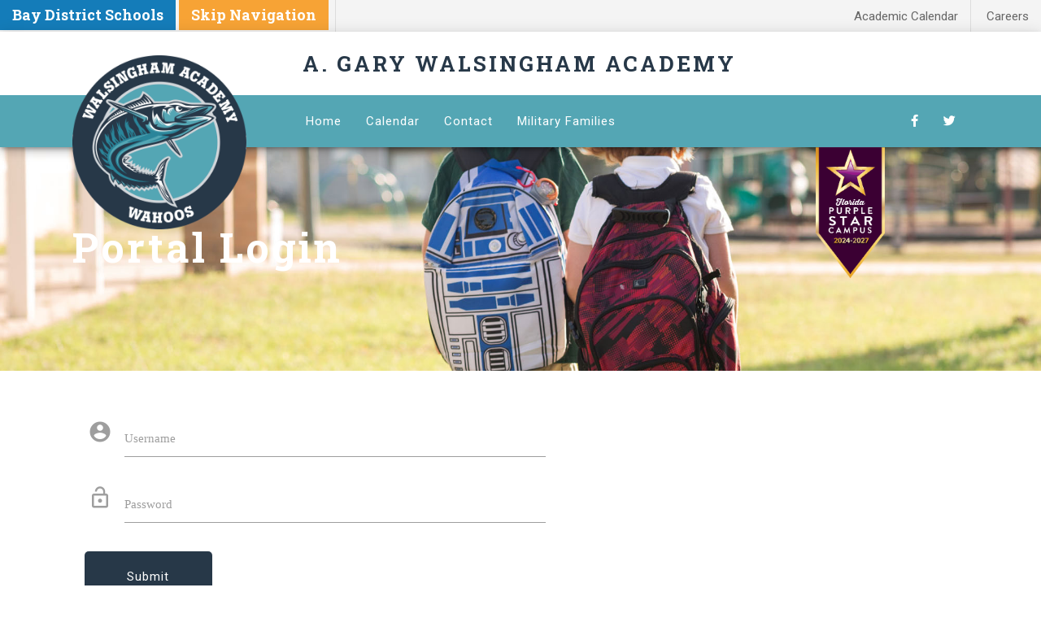

--- FILE ---
content_type: text/html; charset=utf-8
request_url: https://walsingham.bay.k12.fl.us/Login
body_size: 8732
content:

<!DOCTYPE html>
<html lang="en">



<head>
	
	<title>Portal Login</title>
	<META NAME="TITLE" CONTENT="Portal Login"> 
	<META NAME="DESCRIPTION" content="Portal Login"> 
	<META NAME="AUTHOR" CONTENT="Aaron Rich Marketing <www.aaronrichmarketing.com>">
	<META NAME="GOOGLEBOT" CONTENT="ALL">
	<META NAME="ROBOTS" CONTENT="ALL, INDEX, FOLLOW">
	<META NAME="REVISIT-AFTER" CONTENT="5 days">
	<META NAME="DISTRIBUTION" CONTENT="GLOBAL">
	<meta http-equiv="X-UA-Compatible" content="requiresActiveX=true" />
	<meta http-equiv="Content-Type" content="text/html; charset=ISO-8859-1">




    <meta charset="utf-8">
    <meta http-equiv="X-UA-Compatible" content="IE=edge">
    <meta name="description" content="">
    <meta name="viewport" content="width=device-width, minimum-scale=1.0, maximum-scale=1.0, user-scalable=no">
    <meta name="author" content="">
   
	<!-- Materialize -->
    
    
	<link href="/scss/materialize/materialize.scss" rel="stylesheet"/>

    
    
    <!-- Bootstrap Core CSS -->
    <link href="/framework/bootstrap/css/animate.css" rel="stylesheet">
    <link href="/framework/bootstrap/vendor/bootstrap/css-4/bootstrap.min.css" rel="stylesheet">


    <!-- HTML5 Shim and Respond.js IE8 support of HTML5 elements and media queries -->
    <!-- WARNING: Respond.js doesn't work if you view the page via file:// -->
    <!--[if lt IE 9]>
        <script src="https://oss.maxcdn.com/libs/html5shiv/3.7.0/html5shiv.js"></script>
        <script src="https://oss.maxcdn.com/libs/respond.js/1.4.2/respond.min.js"></script>
    <![endif]-->
    
    
    
    
    
    <!-- Slideshow -->

	<!-- Linked Files -->
	<link rel="shortcut icon" href="/Graphics/favicon.ico" type="image/x-icon">
	<link rel="icon" href="/Graphics/favicon.ico" type="image/x-icon">


    
    
    
    
        
    
    
    
    


    <!-- Theme CSS -->
	<link href="/scss/theme/theme.scss" rel="stylesheet"/>

    <!--<link href="/css/custom.css" rel="stylesheet">-->
    
    
    <link href="/css/creative.min.css" rel="stylesheet">
    
    
    <!-- jQuery -->
    <script src="https://code.jquery.com/jquery-3.2.1.min.js"></script>
    <script src="/plugins/kendo/js/kendo.all.min.js"></script>
	<script src="https://demos.telerik.com/kendo-ui/content/dataviz/map/js/chroma.min.js"></script>

   	<script src="/framework/bootstrap/vendor/bootstrap/js/bootstrap.min.js"></script>
    
    <script src="/plugins/materialize/js/materialize.js"></script>

		


</head>




<body id="page-top" class="index" >
	
    
		<script>var isTouch = "not touch";</script>
<script>


		$(document).ready(function() {
			$('.collapsible').collapsible();
			
			
			$(".tab-pane a").focusout(function(e){
				var classIndex = 0;
				var id = $(this).closest(".tab-pane").attr("id");
				console.log(id);
				console.log($(this).attr("countindex"));
				console.log($(".tab-content #" + $(this).closest(".tab-pane").attr("id") + " a").length - 1);
			   if($(this).attr("countindex") == $(".tab-content #" + $(this).closest(".tab-pane").attr("id") + " a").length - 1)
			   {
				   console.log($("a[href='#" + id + "']").closest('a.nav-link').next().find('a.nav-link'));
				   //$("a[href='#profile]'").focus();
				   if(id == "home"){
					   $(".tab-content #profile a" ).each(function( index ) {
						$(this).attr("countindex", index);
						});
					   $("a[href='#profile']").tab("show");
					   $("#profile a").focus();
				   } else if( id == "profile"){
					   $(".tab-content #messages a" ).each(function( index ) {
						$(this).attr("countindex", index);
						});
					   $("a[href='#messages']").tab("show");
					   $("#messages a").focus();
				   } else if( id == "messages"){
					   $(".tab-content #settinfgs a" ).each(function( index ) {
						$(this).attr("countindex", index);
						});
					   $("a[href='#settings']").tab("show");
					   $("#settings a").focus();
				   } else if( id == "settings"){
					   
				   }
				   
				   //$("a[href='#" + id + "']").closest('a.nav-link').next().find('a.nav-link').tab("show");
				   e.preventDefault();
			   }
			});
			$('a[data-toggle="tab"]').on('shown.bs.tab', function (e) {
				console.log("shown");
			  var target = e.target.attributes.href.value;
			  $(target +' a:first').focus();
			})

			
			
			
			$( "#skip" ).click(function() {
				$([document.documentElement, document.body]).animate({
					scrollTop: $("section").offset().top - 100
				}, 2000);
				$("section:first").attr('tabindex', -1).on('blur focusout', function () {
    
                	// when focus leaves this element, 
                	// remove the tabindex attribute
                	//$(this).removeAttr('tabindex');
    
            	}).focus();
			});
			
		});
		document.onkeyup = PresTab;
 
       function PresTab(e)
       {
           var keycode = (window.event) ? event.keyCode : e.keyCode;
           if (keycode == 9)
		   {
			   //alert('tab key pressed');
			   console.log(e);
			   //console.log(e.srcElement.localName + "." + e.srcElement.classList[0] + "[href=" + e.srcElement.hash + "]");
				//var id = $(this).attr("href");
			   if(e.srcElement.localName + "." + e.srcElement.classList[0] == "a.nav-link")
			   {
				   	$(".tab-content " + e.srcElement.hash + " a" ).each(function( index ) {
				  		//console.log( index + ": " + $( this ).text() );
						$(this).attr("countindex", index);
						classIndex= index;
					});
				   $(".tab-content " + e.srcElement.hash + " a:first" ).focus();
			   }
				
		   }
           
       }	
	</script>
	<div class="container-fluid hide-on-med-and-down" style="padding:0;background: #f4f4f4;">
		<div class="row no-gutters" style="margin-bottom: 0;">
			<div class="col-6">
				<div class="global-header" style=""><a href="http://www.bay.k12.fl.us/" style="color: white;">Bay District Schools</a></div>
				<div class="global-header" style="background-color: #f7a335;cursor:pointer;"><a id="skip" style="color: white;">Skip Navigation</a></div>
				<div class="global-header-dd" style="">  
					
					<script>

						(function($) {
							$(function() {
								$('.dropdown-button').dropdown({
									inDuration: 300,
									outDuration: 225,
									constrainWidth: false, // Does not change width of dropdown to that of the activator
									hover: false, // Activate on hover
									gutter: 0, // Spacing from edge
									belowOrigin: true, // Displays dropdown below the button
									alignment: 'left', // Displays dropdown with edge aligned to the left of button
									stopPropagation: false // Stops event propagation
								});
							}); // End Document Ready
						})(jQuery); // End of jQuery name space
					</script>
				</div>
				<div class="global-header-dd" style="border-right: 1px solid #dddddd;height: 100%;position: absolute;">&nbsp;</div>
			</div>
			<div class="col-6 global-header-right">
				<div style="float: right;">
					<div class="h-item"><a href="http://www.bay.k12.fl.us/academic-calendar">Academic Calendar</a></div>
					<div class="h-item"><a href="http://www.bay.k12.fl.us/careers">Careers</a></div>
				</div>
			</div>
		</div>
	</div>


	<div class="material-header z-depth-3" style="position: relative;z-index: initial;" >




		<div class="nav-wrapper container hide-on-med-and-down" style="padding-top:20px;padding-bottom: 20px;">
			<div class="row align-items-center" style="margin-bottom:0;">
				<div class="col-3">
					<a href="/" class="brand-logo" style="position: absolute;z-index: 1000;top:-10px;" ><img class="navbar-logo navbar-img-lg" src="/Graphics/walsingham-logo.png" alt="Walsingham Academy Logo" style="width:80%;" /></a>
				</div>
				<div class="col-7">
					<!-- <a href="/" class="brand-logo" style=""><img class="img-fluid" style="max-width: 475px;" src="/Graphics/walsingham-academy2.png" alt="Bay District Schools / Bill Husfelt, Superintendent" /></a> -->
					<h3>A. GARY WALSINGHAM ACADEMY</h3>
				</div>
				<div class="col-2 col-sm-6 hide-on-large-only">
					<a href="/" data-activates="mobile-demo" class="button-collapse" style="float: right;"><img src="/Graphics/fill.png" style="position: absolute;visibility: hidden;" alt="Navigation Menu Icon" />
						<em class="fa fa-bars" style="color:#fff;font-size: 35px;"></em>
					</a>
				</div>
				
			</div>
		</div>






		<div class="nav-wrapper container-fluid hide-on-large-only" style="background-color:#54a6b4;padding-top:20px;padding-bottom: 20px;">
			<div class="row align-items-center" style="margin-bottom:0;">
				<div class="col-10 col-sm-6">
					<a href="/" class="brand-logo"><img class="img-fluid navbar-logo navbar-img-lg" src="/Graphics/walsingham-logo.png" alt="Official seal for Bay District Schools" style="height:100px;"/></a>
					<div>
					<!-- <img class="img-fluid" style="max-width: 100%;" src="/Graphics/walsingham-academy.png" alt="Bay District Schools / Bill Husfelt, Superintendent" /> -->
					<h5 style="color:#ffffff;">A. GARY WALSINGHAM ACADEMY</h5>
					</div>
				</div>
				<div class="col-2 col-sm-6 hide-on-large-only">
					<a href="/" data-activates="mobile-demo" class="button-collapse" style="float: right;">
						<img src="/Graphics/fill.png" style="position: absolute;visibility: hidden;" alt="Navigation Menu Icon" />
						<em class="fa fa-bars" style="color:#fff;font-size: 35px;"></em>
					</a>
				</div>
			</div>
			<ul class="side-nav" id="mobile-demo" style="">
				<li class="no-padding">
				  <ul class="collapsible" data-collapsible="accordion">
					  
								<li><a class='collapsible-header dropdown waves-effect waves-cyan' href='/'><span>Home</span></a></li><li><a class='collapsible-header dropdown waves-effect waves-cyan' href='/calendar'><span>Calendar</span></a></li><li><a class='collapsible-header dropdown waves-effect waves-cyan' href='/contact'><span>Contact</span></a></li><li><a class='collapsible-header dropdown waves-effect waves-cyan' href='/Military-Families'><span>Military Families</span></a></li>
					
				 
					
					
					
					</ul>
					</li>	
			</ul>
			
		</div>








		<nav style="border:0;background-color: #54a6b4;box-shadow: none;" class="hide-on-med-and-down">
			<div class="nav-wrapper container"> 
				<div class="row" style="margin-bottom: 0;">
					<div class="col-md-12 ">
						<div class="menu">
							<ul class="left hide-on-med-and-down">
								<li style="visibility: hidden;padding:12%;"></li>
								
								<li class='menu-dropdown-icon'><a class='' href='/'>Home</a></li><li class='menu-dropdown-icon'><a class='' href='/calendar'>Calendar</a></li><li class='menu-dropdown-icon'><a class='' href='/contact'>Contact</a></li><li class='menu-dropdown-icon'><a class='' href='/Military-Families'>Military Families</a></li>
							</ul>
						</div>
						
						
						
						<ul class="right d-none d-xl-block" style="display: block;height:64px;position: relative;z-index: 1;">
								<li>
								<a href="https://www.facebook.com/WalsinghamWahoos/" target="_blank">
								<img src="/Graphics/fill.png" style="position: absolute;visibility: hidden;" alt="Like us on Facebook" />
								<em class="icon fab fa-facebook-f" aria-hidden="true"></em>
								</a>
								</li>
								
								
								<li>
								<a href="https://twitter.com/BayDistSchools" target="_blank">
								<img src="/Graphics/fill.png" style="position: absolute;visibility: hidden;" alt="Tweet us on Twitter" />
								<em class="icon fab fa-twitter" aria-hidden="true"></em>
									</a>
									</li>
									
									
								
							</ul>


						
					</div>
				</div>

			</div>
		</nav>
	</div>









	
		
	
	
	
	
	

<section id="posRelNav" class="hide-on-med-and-down" style="color:#333;">
</section>

<div class=" subpage parallax-container">
  <div class="parallax">
	  <div class="container">
		<div class="row align-items-center" style="top: 35%;position: absolute;padding-left: 15px;z-index:1;">
			<div class="col-md-12">
				<h2 style="color:#ffffff;margin:0;font-size:50px;">Portal Login</h2>
			</div>
		</div>
	  </div>
	<img src="/Graphics/slider-01.jpg" style="width:100%;">
  </div>
</div>
    
    

    
    
    
    <!--Services-->
    <form method="post" action="./Login.aspx" id="ctl00" style="margin-bottom:0;">
<div class="aspNetHidden">
<input type="hidden" name="__VIEWSTATE" id="__VIEWSTATE" value="SdOEOLRwzMiuhKm8l5/Qa2qS+Q0qFQxocNNaVU1I/mMGnuy4BA75U9tYITM7ZuiK08sahZpTtcO2zfjgeImEPz5Fs9kVMJe6on/hGY1Ord2ibAXEKNI2B3bJkZk7qaomJwysy3Klc1QoPW0A/jwCh9F0JhkGheeRY50vYpjxu2lcIXT4MJBk2HYZjIIfyLFoIa/Odw==" />
</div>

<div class="aspNetHidden">

	<input type="hidden" name="__VIEWSTATEGENERATOR" id="__VIEWSTATEGENERATOR" value="C2EE9ABB" />
	<input type="hidden" name="__EVENTVALIDATION" id="__EVENTVALIDATION" value="VPl1TUFYHIqqxEjTivMpU2CfuKd969rD7LY2aYP9kiPmTpUpkWhQnaLbxw0KzngT6mKFx5fqNTeZQBpnt2vwfJYFsSEl6YLSj0bcS7Yx+e8YXyWJdJz8L3lGlNL/xJCYOeMrwrSDAkYpi0zuA3acgbyR66k=" />
</div>
	<section id="services" style="background-color:#ffffff;">
    	<div class="container about-container">
            <div class="row">    
                <div class="col-md-7" style="padding-bottom:10px;color:#333;">
                  	<p>&nbsp;</p>
                    <div class="col-lg-12" style="padding-top:10px;">
							<div class="row" style="padding-right:30px;">
								<div class="input-field col-md-12">
								  <i style="color:#9e9e9e;" class="material-icons prefix">account_circle</i>
								  <input name="ctl00$MainContent$txtUserName" type="text" id="MainContent_txtUserName" style="color:#9e9e9e;border-bottom:1px solid #9e9e9e;box-shadow: none;" class="validate" />
								  <label style="color:#9e9e9e;margin-left:4rem;width:auto;" for="icon_prefix">Username</label>
								</div>
								<div class="input-field col-md-12">
								  <i style="color:#9e9e9e;" class="material-icons prefix">lock_open</i>
								  <input name="ctl00$MainContent$txtPassword" type="password" id="MainContent_txtPassword" style="color:#9e9e9ev;border-bottom:1px solid #9e9e9e;box-shadow: none;" class="validate" />
								  <label style="color:#9e9e9e;margin-left:4rem;width:auto;" for="icon_mail">Password</label>
								</div>
							</div>
                    </div>
                    <div class="col-lg-12">
                    	<p style="margin-top:15px; margin-bottom:10px;">
                        <input type="submit" name="ctl00$MainContent$Button1" value="Submit" id="MainContent_Button1" class="btn-large z-depth-5" style="" /></p>
                    	
                    	<span id="MainContent_lblErrorMsg" style="color:Red;font-family:Arial;font-size:12px;"></span>
                    </div>
                    <div class="col-lg-12">
						<p>&nbsp;</p>
                    	<p>Forgot your account username/password or need to request an admin login? <strong><a href="mailto:aaron@aaronrich.com" style="">Contact the site administrator</a></strong></p>
                  		<p>&nbsp;</p>
                    </div>
                </div>
                <div class="col-md-2"><img src="Graphics/spacer.gif" width="100%" height="0px;"></div>
              	
        </div>
    </section>
	</form> 

    



	<style>
  .goog-te-menu-frame {
    bottom: auto !important;
    top: 78px !important;
  }
</style>
<section
  class="hide-on-med-and-down"
  style="position: fixed; top: 50px; z-index: 99999999; left: 15px"
>
  <div id="google_translate_element"></div>
  <script type="text/javascript">
    function googleTranslateElementInit() {
      new google.translate.TranslateElement(
        {
          pageLanguage: "en",
          includedLanguages: "en,es,vi,ru,pt,ar,zh-CN",
          layout: google.translate.TranslateElement.InlineLayout.SIMPLE,
        },
        "google_translate_element",
      )

      $(".goog-te-menu-frame").removeAttr("frameborder")
      $(".goog-te-spinner-pos").remove()
      $("script").each(function () {
        $("script").removeAttr("charset")
      })
      $("link").each(function () {
        $("link").removeAttr("charset")
      })
    }
  </script>
  <script
    type="text/javascript"
    src="//translate.google.com/translate_a/element.js?cb=googleTranslateElementInit"
  ></script>
</section>

<section style="background: #111111; padding: 50px">
  <div class="container">
    <div class="row">
      <div class="col-md-6">
        <p style="text-align: center; color: white; font-size: 1rem">
          &copy;
          <script>
            document.write(new Date().getFullYear())
          </script>
          A. Gary Walsingham Academy. Site by
          <a
            style="color: white; font-weight: 400"
            href="http://www.panamacitywebsitedesign.net/"
            >Aaron Rich Marketing</a
          >
          |
          <a style="color: white; font-weight: 400" href="/Login"
            >Login to CMS</a
          >
        </p>
      </div>
      <div class="col-md-6" style="">
        <div class="row align-items-end">
          <div class="col-md-1 col-12 footer-img"></div>
          <div class="col-md-3 col-12 footer-img" style="padding-bottom: 20px">
            <a href="https://www.stopbullying.gov/" target="_blank"
              ><img
                class="img-fluid"
                src="/Graphics/logo-stopbullying.png"
                alt=""
            /></a>
          </div>
          <div class="col-md-3 col-12 footer-img" style="padding-bottom: 20px">
            <a href="https://getfortifyfl.com/" target="_blank"
              ><img class="img-fluid" src="/Graphics/FORTFL LOGO.PNG" alt=""
            /></a>
          </div>
          
          <div class="col-md-2 col-12 footer-img" style="padding-bottom: 20px">
            <a href="https://www.itcanwait.com/" target="_blank"
              ><img class="img-fluid" src="/Graphics/logo-itcanwait.png" alt=""
            /></a>
          </div>
          <div class="col-md-3 col-12 footer-img" style="padding-bottom: 20px">
            <a href="https://safe.bayschools.net/" target="_blank"
              ><img class="img-fluid" src="/Graphics/image-2.png" alt=""
            /></a>
          </div>
          <div class="col-md-1 col-12 footer-img"></div>
        </div>
      </div>
    </div>
  </div>
</section>

<!-- Google tag (gtag.js) -->
<script
  async
  src="https://www.googletagmanager.com/gtag/js?id=G-JZWVEZC991"
></script>
<script>
  window.dataLayer = window.dataLayer || []
  function gtag() {
    dataLayer.push(arguments)
  }
  gtag("js", new Date())

  gtag("config", "G-JZWVEZC991")
</script>



<!-- Purple Star Image Embed code -->

<script>
  window.onload = function() {
    // Create a new div to hold the badge
    var badgeContainer = document.createElement('div');
    badgeContainer.id = 'military-Image'; // Optional: Add an ID for styling or reference
    badgeContainer.style.position = 'absolute';
    badgeContainer.style.right = '15%';
    badgeContainer.style.zIndex = '98';

    // Create the badge link
    var badge = document.createElement('a');
    badge.id = 'purple-star-badge';
    badge.href = '/Military-Families';
    badge.target = '_blank';

    // Create the image element
    var img = document.createElement('img');
    img.src = 'https://bay.k12.fl.us/Graphics/PurpleStar_2024-2027.png';
    img.alt = 'Purple Star';
    img.style.height = 'auto';
    img.style.width = '85px';

    // Append the image to the badge
    badge.appendChild(img);

    // Append the badge to the container div
    badgeContainer.appendChild(badge);

    // Find the target element to insert the badge container after
    var targetElement = document.querySelector('.material-header');

    // Check if the target element exists
    if (targetElement) {
      targetElement.parentNode.insertBefore(badgeContainer, targetElement.nextSibling);
    } else {
      console.error('Target element not found: .material-header');
    }
  };
</script>


 


	
 


<!-- jQuery -->

<!-- Bootstrap Core JavaScript -->



<!-- Plugin JavaScript -->
<script src="https://cdnjs.cloudflare.com/ajax/libs/jquery-easing/1.3/jquery.easing.min.js"></script>
<script src="https://cdnjs.cloudflare.com/ajax/libs/gsap/latest/plugins/ScrollToPlugin.min.js"></script>
<script src="https://cdnjs.cloudflare.com/ajax/libs/gsap/latest/TweenMax.min.js"></script>

<!-- Google Maps API Key - Use your own API key to enable the map feature. More information on the Google Maps API can be found at https://developers.google.com/maps/ -->
<!--<script type="text/javascript" src="https://maps.googleapis.com/maps/api/js?key=AIzaSyCRngKslUGJTlibkQ3FkfTxj3Xss1UlZDA&sensor=false"></script>-->

<!-- Theme JavaScript -->


<!-- Plugin Animations -->
<script src="plugins/animations/js/wow.js"></script>
<script src="plugins/animations/js/wow.init.js"></script>
<script src="plugins/CountUp/js/CountUp.js"></script>
<script src="plugins/CountUp/js/eventWatcher.js"></script>

<!-- Masonry -->
<script src='/plugins/masonry/js/imagesLoaded.js'></script>
<script src='/plugins/masonry/js/masonry.js'></script>
<script src="/plugins/masonry/js/index.js"></script>
    
    
    
    
    
    
<script>
				


/*$(function(){
	
	var $window = $(window);		//Window object
	
	var scrollTime = .25;			//Scroll time
	var scrollDistance = 350;		//Distance. Use smaller value for shorter scroll and greater value for longer scroll
		
	$window.on("mousewheel DOMMouseScroll", function(event){
		
		event.preventDefault();	
										
		var delta = event.originalEvent.wheelDelta/120 || -event.originalEvent.detail/3;
		var scrollTop = $window.scrollTop();
		var finalScroll = scrollTop - parseInt(delta*scrollDistance);
			
		TweenMax.to($window, scrollTime, {
			scrollTo : { y: finalScroll, autoKill:true },
				ease: Power1.easeOut,	//For more easing functions see https://api.greensock.com/js/com/greensock/easing/package-detail.html
				autoKill: true,
				overwrite: 5							
			});
					
	});
	
});*/
	function tap(e) {
    	e.preventDefault();
    
	}	
	$(document).ready(function() {
		/*$('.scrollspy').scrollSpy({
			getActiveElement: function(id) {
				console.log(id);
				if(id == "test")
				{
					console.log('change logo');
				}
		  	}
		});*/

		$('.parallax').parallax();


		$( ".click-to-toggle" ).click(function() {
			$('.tap-target').tapTarget('open');
		});

		$('.tap-target').tapTarget('close');

		$('.slider.slider1').slider({
			indicators: false,
		});
		$('.slider.slider2').slider({
			indicators: false,
		});
		$('.slider.slider3').slider({
			interval: 10000,
			indicators: true,
		});
		$('.slider1').slider('pause');
		$(".button-collapse").sideNav();
		$(".button-collapse2").sideNav();
				
		
	});
</script>

	

<script>
var test='before body';

</script>

</body>


</html>



--- FILE ---
content_type: text/css; charset=utf-8
request_url: https://walsingham.bay.k12.fl.us/scss/theme/theme.scss
body_size: 17562
content:
@charset "UTF-8";
/* CSS Document */
/* Navigation Styles    */
/* Headers */
/**/
/* Body */
/* Buttons */
/* Slider */
/* LINKS */
/*----FONTS----*/
/*@import url('/css/Fonts/Myriad-Pro.css');

@import url('/css/Fonts/Brandon-Grotesque.css');

@import url('/css/Fonts/Libre-Baskerville.css');

@import url('https://fonts.googleapis.com/css?family=Vast+Shadow');*/
/*@import url('/css/Fonts/Nexa.css');*/
@import url("/css/Fonts/Proxima-Nova.css");
@import url("https://fonts.googleapis.com/css?family=Raleway:300i,300,400,700&display=swap");
@import url("https://fonts.googleapis.com/css?family=Poppins:300i,300,400,600,700");
@import url("https://fonts.googleapis.com/css?family=Playfair+Display:700&display=swap");
@import url("https://fonts.googleapis.com/css?family=Open+Sans:300i,300,400,600,700");
@import url("https://fonts.googleapis.com/css?family=Open+Sans+Condensed:300,400,500,700");
@import url("https://fonts.googleapis.com/css?family=Roboto:300,400,500,700");
@import url("https://fonts.googleapis.com/css?family=Roboto+Slab:400,700");
@import url("https://fonts.googleapis.com/css?family=Roboto+Condensed:300,300i,400,400i,700,700i");
@import url("/plugins/font-awesome5-pro/web-fonts-with-css/css/all.min.css");
@import url("/plugins/pushMenu/css/jPushMenu.css");
@font-face {
  font-family: Bebas;
  font-weight: 700;
  src: url("/Fonts/Bebas/BebasNeue-Bold.otf") format("opentype");
}

/*@import url('https://fonts.googleapis.com/css?family=Proxima+Nova:400,600,700');*/
/*@import url('https://fonts.googleapis.com/css?family=Titillium+Web:400,600,700,900');

@import url('https://fonts.googleapis.com/css?family=Oswald');
*/
/*@import url('https://fonts.googleapis.com/css?family=Montserrat:400,600,700,800');

@import url('https://fonts.googleapis.com/css?family=Lato:400,700,400italic,700italic');

@import url('https://fonts.googleapis.com/css?family=Rubik');

@import url('https://fonts.googleapis.com/css?family=Economica:400,700&display=swap');

@import url('https://fonts.googleapis.com/css?family=Lora:400,400i');

@import url('https://fonts.googleapis.com/css?family=Bitter:400,700');*/
/*-------------*/
/* Navigational CSS */
.menu-item-lower {
  font-weight: 300;
  font-size: 1rem;
  font-style: italic;
  color: #9BCACA;
  display: block;
  line-height: 1;
  text-transform: initial;
}

#notifyNav ul a {
  padding: 12px 12px 12px;
}

.main-nav {
  background: #0F4F87;
}

.social-nav {
  background: #30B0D1;
}

.z-depth-nav {
  -webkit-box-shadow: 0 2px 2px 0 rgba(0, 0, 0, 0.05), 0 1px 5px 0 rgba(0, 0, 0, 0.05), 0 3px 1px -2px rgba(0, 0, 0, 0.1);
  box-shadow: 0 2px 2px 0 rgba(0, 0, 0, 0.05), 0 1px 5px 0 rgba(0, 0, 0, 0.05), 0 3px 1px -2px rgba(0, 0, 0, 0.1);
}

nav {
  position: relative;
  box-shadow: none;
}

nav.nav-center ul li {
  display: inline;
  float: none;
}

nav.nav-center ul li a {
  display: inline-block;
}

.dropdown-toggle::after {
  border: 0 !important;
}

.nav-menu-item {
  letter-spacing: 1px;
  font-weight: 700;
  color: #222;
}

nav ul a {
  font-family: "Roboto";
  letter-spacing: 1px;
  font-weight: 400;
  text-transform: unset;
  color: #fff;
  padding: 17px 15px 17px;
}

.dropdown ul a {
  padding: 8px 20px;
  color: #222;
  text-transform: none;
}

a > i.icon {
  font-weight: 400;
  font-size: 1.2rem !important;
  color: #fff;
}

nav a > i {
  color: #bbb;
  font-size: 1.3rem;
}

nav a > i:hover {
  color: #fff;
}

nav ul a:hover, nav ul a:focus {
  color: #fff;
}

nav ul > li > a:hover {
  background-color: #273848;
  color: #fff;
}

.nav-menu-item:hover {
  color: #000;
  transition: background .2s ease-in-out, color .15s ease-in-out;
}

nav ul > li:hover > a {
  /*background-color: #dddddd;*/
  color: #fff;
  transition: background .2s ease-in-out, color .15s ease-in-out;
}

nav ul.right > li:hover > a {
  /*border-bottom: 5px solid #CFAF7A;*/
}

nav ul.right > li > a {
  /*border-bottom: 5px solid rgba(255,255,255,0);*/
}

.dropdown-menu > li:hover > a {
  color: #000;
  /*background-color: #2068b3;*/
}

nav .button-collapse {
  float: left;
  position: relative;
  z-index: 1;
  height: 56px !important;
  margin: 0 18px;
}

@media (min-width: 0px) {
  nav {
    z-index: none;
  }
  .slider-fixed-item {
    position: absolute;
    visibility: hidden;
    width: 0;
  }
  #navbar {
    position: relative;
  }
}

@media (min-width: 992px) {
  nav {
    z-index: 999;
  }
  nav ul a {
    font-size: 0.8rem;
  }
  #navbar {
    position: fixed;
  }
}

@media (min-width: 1200px) {
  .slider-fixed-item {
    position: relative;
    visibility: visible;
    width: 75%;
  }
  nav ul a {
    font-size: 1rem;
  }
}

.nav-tabs > li > a {
  border: 0;
}

.nav-tabs > li.active > a, .nav-tabs > li.active > a:focus, .nav-tabs > li.active > a:hover {
  background-color: transparent;
  border: 0;
}

.nav-tabs > li > a:hover, .nav-tabs > li > a:visited, .nav-tabs > li > a:focus {
  background-color: transparent;
  border: 0 !important;
  padding: 10px 15px;
}

.nav-tabs > li > a:hover > h1 {
  color: #232c55;
  -webkit-transition: all 0.25s ease-in-out;
}

.nav-tabs > li > a > h1 {
  color: #efc44d;
  -webkit-transition: all 0.25s ease-in-out;
}

.nav-tabs > li.active > a > h1 {
  color: #232c55;
}

.navbar {
  background: -moz-linear-gradient(top, rgba(0, 0, 0, 0.65) 0%, rgba(0, 0, 0, 0) 50%);
  /* FF3.6-15 */
  background: -webkit-linear-gradient(top, rgba(0, 0, 0, 0.65) 0%, rgba(0, 0, 0, 0) 50%);
  /* Chrome10-25,Safari5.1-6 */
  background: linear-gradient(to bottom, rgba(0, 0, 0, 0.65) 0%, rgba(0, 0, 0, 0) 50%);
  /* W3C, IE10+, FF16+, Chrome26+, Opera12+, Safari7+ */
  filter: progid:DXImageTransform.Microsoft.gradient( startColorstr='#a6000000', endColorstr='#00000000',GradientType=0 );
  /* IE6-9 */
  position: absolute;
}

.navbar-custom {
  margin-bottom: 0;
  border-bottom: 1px solid rgba(255, 255, 255, 0.3);
  /*text-transform: lowercase;*/
  font-family: "Montserrat", "Helvetica Neue", Helvetica, Arial, sans-serif;
  background-color: black;
}

.navbar-custom .navbar-toggle {
  color: white;
  /*background-color: rgba(255, 255, 255, 0.2);*/
  font-size: 12px;
}

.navbar-custom .navbar-toggle:focus,
.navbar-custom .navbar-toggle:active {
  outline: none;
}

.navbar-custom .navbar-brand {
  font-weight: 700;
}

.navbar-custom .navbar-brand:focus {
  outline: none;
}

.navbar-custom a {
  color: white !important;
}

.navbar-custom .nav li a {
  -webkit-transition: background 0.3s ease-in-out;
  -moz-transition: background 0.3s ease-in-out;
  transition: background 0.3s ease-in-out;
  padding-top: 28px;
  padding-bottom: 28px;
  font-family: 'Montserrat';
  font-weight: 300;
  padding-left: 20px;
  padding-right: 20px;
  /*text-transform:uppercase;*/
  font-size: 22px;
}

.navbar-custom .nav li a:hover {
  /*color: rgba(255, 255, 255, 0.8);*/
  outline: none;
  background-color: transparent;
}

.navbar-custom .nav li a:focus,
.navbar-custom .nav li a:active {
  outline: none;
  background-color: transparent;
}

.navbar-custom .nav li.active {
  outline: none;
}

.navbar-custom .nav li.active a {
  background-color: rgba(255, 255, 255, 0.3);
}

.navbar-custom .nav li.active a:hover {
  color: white;
}

.nav .open > a, .nav .open > a:hover, .nav .open > a:focus {
  background-color: transparent;
}

.nav > li {
  padding-right: 0px;
}

@media (min-width: 0px) {
  .navbar-custom .nav li a {
    padding-top: 10px;
    padding-bottom: 10px;
  }
  .logo-img {
    width: 90%;
    margin-left: auto;
    margin-right: auto;
  }
  .navbar-custom .nav li a {
    text-align: center;
  }
  .navbar-collapse {
    /*background-color: rgba(0, 0, 0, 0.85);*/
    text-align: right;
  }
  .nav > li > a:hover {
    color: #e9a839 !important;
    border-bottom: 0;
  }
}

@media (min-width: 768px) {
  .navbar-custom {
    padding: 10px 0;
    border-bottom: none;
    letter-spacing: 1px;
    background: transparent;
    -webkit-transition: background 0.5s ease-in-out, padding 0.5s ease-in-out;
    -moz-transition: background 0.5s ease-in-out, padding 0.5s ease-in-out;
    transition: background 0.5s ease-in-out, padding 0.5s ease-in-out;
  }
  .navbar-custom.top-nav-collapse {
    padding: 0;
    /*background: black;*/
    border-bottom: 1px solid rgba(255, 255, 255, 0.3);
  }
  .navbar-collapse {
    background-color: transparent;
  }
  .navbar-custom .nav li a {
    text-align: left;
  }
  .navbar-custom .nav li a {
    padding-top: 35px;
    padding-bottom: 15px;
  }
  .logo-img {
    width: 75%;
  }
  .nav > li > a:hover {
    /*color:#efc44d!important;
		border-bottom: 8px solid #f0e76b;*/
  }
}

@media (min-width: 992px) {
  ul.nav li.dropdown:hover > ul.dropdown-menu {
    display: block;
  }
  .nav-tabs > li.active:before {
    border-top: 30px solid transparent;
    border-bottom: 30px solid transparent;
    border-left: 30px solid #ffffff;
    border-radius: 4px;
    transform: translateX(-50%);
    position: absolute;
    z-index: 0;
    content: '';
    top: -2px;
    left: -5%;
    height: 0;
    width: 0;
  }
}

.nav-top {
  height: 75px !important;
  background-image: url(/Graphics/SouthernCattle_HeaderTop.jpg);
  background-size: cover;
}

nav ul.nav-list {
  text-align: center;
}

nav ul.nav-list li {
  display: inline;
  float: none;
}

nav ul.nav-list li a {
  display: inline-block;
  padding-top: 10px;
  padding-bottom: 10px;
}

.side-nav .dropdown-menu {
  background-color: #fff !important;
}

.side-nav ul.dropdown-menu > li {
  margin-left: 10px;
}

.side-nav li > a {
  color: rgba(0, 0, 0, 0.87);
  display: block;
  font-size: 14px;
  font-weight: 400;
  height: auto;
  /* line-height: 35px; */
  padding: 0 32px;
  font-family: 'Open Sans';
}

.side-nav .dropdown ul {
  position: relative;
  left: 0;
  top: 0;
  z-index: 1;
  visibility: hidden;
  opacity: 0;
  filter: alpha(opacity=0);
  -webkit-transition: 200ms ease;
  -moz-transition: 200ms ease;
  -o-transition: 200ms ease;
  transition: 200ms ease;
  float: none;
  text-align: left;
  height: 0;
  padding: 0;
}

.side-nav .open ul {
  display: block;
  visibility: visible !important;
  opacity: 1 !important;
  height: auto !important;
}

ul.side-nav .collapsible-header.dropdown:after {
  font-family: 'Material Icons';
  content: "keyboard_arrow_right";
  color: #9e9e9e;
  font-size: 18px;
  position: absolute;
  right: 16px;
}

.open ul {
  display: block;
  visibility: visible !important;
  opacity: 1 !important;
}

.dropdown-menu > li {
  display: block !important;
  line-height: 1.8;
  /*border-bottom: 1px solid #dddddd;*/
  width: 100%;
  white-space: nowrap;
}

.dropdown-menu > li:last-child {
  border-bottom: 0px;
}

.dropdown ul {
  position: absolute;
  left: 0;
  top: 100%;
  z-index: 1;
  visibility: hidden;
  opacity: 0;
  filter: alpha(opacity=0);
  -webkit-transition: 200ms ease;
  -moz-transition: 200ms ease;
  -o-transition: 200ms ease;
  transition: 200ms ease;
  background-color: #fff !important;
  /* bottom: 0; */
  margin-top: 0px;
  padding: 0;
  /* Permalink - use to edit and share this gradient: http://colorzilla.com/gradient-editor/#000000+0,000000+100&0.65+0,0+100;Neutral+Density  
	box-shadow: inset 0 30px 30px -20px rgba(0,0,0,0.3); */
  border-top: 0;
  border: 0;
  min-width: 250px;
}

@media (min-width: 992px) {
  .dropdown:hover ul {
    visibility: visible;
    opacity: 1;
    filter: alpha(opacity=100);
    -webkit-transition: 200ms ease;
    -moz-transition: 200ms ease;
    -o-transition: 200ms ease;
    transition: 200ms ease;
  }
}

.dropdown-menu {
  position: absolute;
  top: 40px;
  left: 0;
  z-index: 1000;
  display: block;
  float: left;
  min-width: 10rem;
  padding: .5rem 0;
  margin: .125rem 0 0;
  font-size: 1rem;
  color: #212529;
  text-align: left;
  list-style: none;
  background-color: #fff;
  background-clip: padding-box;
  /* border: 1px solid rgba(0,0,0,.15); */
  border-radius: 0;
  /* bottom: 0px; */
}

.animated {
  -webkit-animation-duration: 1s;
  animation-duration: 1s;
  -webkit-animation-fill-mode: none;
  animation-fill-mode: none;
}

@media (min-width: 992px) {
  .animated {
    -webkit-animation-duration: 1s;
    animation-duration: 1s;
    -webkit-animation-fill-mode: both;
    animation-fill-mode: both;
  }
}

.pin-top .on-pin, .pinned .off-pin {
  position: absolute;
  visibility: hidden;
  /*left:999px;*/
  overflow: hidden;
}

/*--------Header---------*/
h1,
h2,
h3,
h4,
h5,
h6 {
  margin: 5px 0 5px;
  /*text-transform: uppercase;*/
  font-family: "Roboto Slab";
  letter-spacing: 3px;
  font-weight: 700;
  color: #273848;
  text-shadow: none;
}

.h1, h1 {
  font-size: 2rem;
  font-family: "Roboto Slab";
  /*transform: scaleY(1.5);*/
  font-weight: 700;
}

.h2, h2 {
  font-size: 2rem;
  font-family: "Roboto Slab";
}

h6 {
  color: #273848;
  font-family: "Roboto Slab";
  letter-spacing: 0px;
  font-weight: 700;
  font-size: 1.5rem;
}

.parallax h2 {
  font-size: 35px !important;
}

@media (min-width: 998px) {
  .parallax h2 {
    font-size: 50px !important;
  }
  .hero-tag {
    font-size: 35px;
  }
  .h1, h1 {
    font-size: 3.5rem;
  }
  .h2, h2 {
    font-size: 2.5rem;
  }
}

body {
  position: relative;
  z-index: -1;
}

body {
  webkit-tap-highlight-color: rgba(255, 255, 255, 0.2);
}

body {
  width: 100%;
  height: 100%;
  font-family: "Open Sans";
  color: #444444;
  background-color: #fff;
}

text {
  font-size: 8px !important;
  pointer-events: none;
  color: #fff;
}

html {
  width: 100%;
  height: 100%;
}

input.custom {
  box-shadow: none !important;
  border: 1px solid #ccc !important;
  border-radius: 4px !important;
  background: #f7f7f7 !important;
  padding: 0px 10px !important;
  height: 57px !important;
}

p {
  margin: 0 0 5px;
  font-size: 15px;
  line-height: 1.5;
  font-family: "Roboto";
  font-weight: 400;
  text-shadow: none;
  color: #444;
  letter-spacing: 1px;
}

p.footer-links a {
  font-size: 1.2rem;
  font-weight: 400;
  font-family: 'PlayFair Display';
  color: #1C5C85 !important;
  padding: 0px 15px;
}

@media (min-width: 768px) {
  p {
    margin: 0 0 5px;
    font-size: 16px;
    line-height: 1.6;
  }
}

.no-gutter > [class*='col-'] {
  padding-right: 0px;
  padding-left: 0px;
}

/*-------------------*/
hr {
  margin-top: 1rem;
  margin-bottom: 1.8rem;
  border: 0;
  border-top: 1px solid #ddd;
  display: inline-block;
  width: 100%;
}

/* fallback */
@font-face {
  font-family: 'Material Icons';
  font-style: normal;
  font-weight: 400;
  src: url(https://fonts.gstatic.com/s/materialicons/v29/2fcrYFNaTjcS6g4U3t-Y5ZjZjT5FdEJ140U2DJYC3mY.woff2) format("woff2");
}

.material-icons {
  font-family: 'Material Icons';
  font-weight: normal;
  font-style: normal;
  font-size: 24px;
  line-height: 1;
  letter-spacing: normal;
  text-transform: none;
  display: inline-block;
  white-space: nowrap;
  word-wrap: normal;
  direction: ltr;
  -webkit-font-feature-settings: 'liga';
  -webkit-font-smoothing: antialiased;
}

.menu-index {
  position: relative;
  z-index: initial;
}

.index {
  z-index: 5;
  position: relative;
}

label {
  font-size: 0.8rem;
  color: #9e9e9e;
  font-family: 'Montserrat';
  font-weight: 400;
}

@media only screen and (max-width: 600px) {
  .tap-target, .tap-target-wrapper {
    width: 600px;
    height: 600px;
  }
}

.parallax-container {
  height: 70%;
}

.parallax-container {
  position: relative;
  overflow: hidden;
  height: 500px;
  z-index: -2;
}

.subpage {
  height: 30%;
  width: 100%;
  min-height: 275px;
}

.parallax > .container > .row {
  top: 35% !important;
}

.parallax > .container > .row h2 {
  color: #fff !important;
}

.app_gdpr {
  z-index: 9999;
}

#wrapper {
  height: auto;
}

.jumbotron {
  position: relative;
  z-index: -101;
}

#video-background {
  position: absolute;
  top: 0;
  right: 0;
  bottom: 0;
  left: 0;
  overflow: hidden;
  z-index: -100;
  width: 100%;
}

.back-to-top {
  border-radius: 50px;
  width: 50px;
  height: 50px;
  margin: 0;
  padding: 0;
  line-height: 1.85;
  margin-left: auto;
  margin-right: auto;
  display: block;
  color: #fff !important;
  background: transparent !important;
  border: 1px solid #fff !important;
  text-align: center;
  font-size: 24px;
}

.vcenter {
  display: inline-block;
  vertical-align: middle;
  float: none;
}

.item {
  margin-bottom: 15px;
}

.caption {
  padding-bottom: 9px;
  padding-top: 9px;
}

.collapsible-map .collapsible-header {
  background-color: #fff;
  border-bottom: 0px solid #ddd;
  -webkit-box-shadow: inset 0 20px 20px -10px rgba(0, 0, 0, 0.05);
  -moz-box-shadow: inset 0 20px 20px -10px rgba(0, 0, 0, 0.05);
  box-shadow: inset 0 20px 20px -10px rgba(0, 0, 0, 0.05);
}

.collapsible-body {
  background-color: #fff;
  border-bottom: 0px solid #bcbabb;
}

footer p {
  font-size: 14px;
  text-align: left;
}

footer {
  padding: 50px 0;
}

footer p {
  margin: 0;
}

.footer-col > h4 {
  text-align: left;
}

.footer-col p {
  color: #fff;
  font-size: 2rem;
}

.footer-nav {
  color: #fff;
  font-size: 2rem;
}

.footer-nav:hover {
  color: #fff;
  font-size: 2rem;
}

@-webkit-keyframes pulse {
  0% {
    -webkit-transform: scale(1);
    transform: scale(1);
  }
  50% {
    -webkit-transform: scale(1.2);
    transform: scale(1.2);
  }
  100% {
    -webkit-transform: scale(1);
    transform: scale(1);
  }
}

@-moz-keyframes pulse {
  0% {
    -moz-transform: scale(1);
    transform: scale(1);
  }
  50% {
    -moz-transform: scale(1.2);
    transform: scale(1.2);
  }
  100% {
    -moz-transform: scale(1);
    transform: scale(1);
  }
}

/* Floating Buttons */
.btn-floating, .btn-floating:hover {
  background-color: #db4749;
}

/* ----------------- */
@media (max-width: 1260px) {
  .btn-group {
    margin-left: 23% !important;
  }
}

/*---------BUTTONS----------*/
.btn:focus, .btn-large:focus, .btn-floating:focus {
  background-color: #273848;
  color: #fff;
}

.btn-large {
  height: auto;
}

a.btn-large, input.btn-large {
  color: #fff;
  padding: 0.25rem 3.5rem;
}

.btn-large {
  font-family: "Roboto";
  text-transform: unset;
  font-weight: 400;
  letter-spacing: 1px;
  padding: 0.25rem 3.5rem;
  background-color: #273848;
  font-size: 1rem;
  display: inline-table;
  border-radius: 5px;
  box-shadow: none;
  border: 0px solid #fff;
}

.btn-large:hover {
  background-color: #273848;
  color: #fff !important;
  border: 0px solid #FCA301;
}

.center-btn-slider {
  background-color: transparent;
  color: #fff;
  border: 3px solid #fff;
}

.center-btn-slider:hover {
  background-color: #fff;
  color: #000 !important;
  border: 3px solid #fff;
}

.btn-opt2 {
  background-color: #b32025;
}

.btn-opt2:hover {
  background-color: #bf2125;
  color: #fff;
}

.btn-hero {
  background-color: white;
  color: #133b6c;
  margin-bottom: 0px;
}

@media (min-width: 998px) {
  .btn-hero {
    background-color: white;
    color: #133b6c;
    margin-bottom: -50px;
  }
}

.btn-hero:hover {
  background-color: #133b6c;
  color: white;
}

/*-------------------*/
/* Circle Button */
.btn-circle {
  width: 70px;
  height: 70px;
  margin-top: 15px;
  padding: 7px 16px;
  border: 2px solid white;
  border-radius: 100% !important;
  font-size: 40px;
  color: white;
  background: transparent;
  -webkit-transition: background 0.3s ease-in-out;
  -moz-transition: background 0.3s ease-in-out;
  transition: background 0.3s ease-in-out;
}

.btn-circle:hover,
.btn-circle:focus {
  outline: none;
  color: white;
  background: rgba(255, 255, 255, 0.1);
}

.btn-circle i.animated {
  -webkit-transition-property: -webkit-transform;
  -webkit-transition-duration: 1s;
  -moz-transition-property: -moz-transform;
  -moz-transition-duration: 1s;
}

.btn-circle:hover i.animated {
  -webkit-animation-name: pulse;
  -moz-animation-name: pulse;
  -webkit-animation-duration: 1.5s;
  -moz-animation-duration: 1.5s;
  -webkit-animation-iteration-count: infinite;
  -moz-animation-iteration-count: infinite;
  -webkit-animation-timing-function: linear;
  -moz-animation-timing-function: linear;
}

/*---------------*/
.btn-social-icon {
  height: 40px;
  width: auto;
  line-height: 1.3;
  border-radius: 4px !important;
  margin-left: 5px !important;
  margin-right: 5px !important;
}

.btn-social-icon > i {
  height: auto !important;
  line-height: 0 !important;
}

.btn {
  font-family: "Montserrat", "Helvetica Neue", Helvetica, Arial, sans-serif;
  font-weight: 400;
  -webkit-transition: all 0.3s ease-in-out;
  -moz-transition: all 0.3s ease-in-out;
  transition: all 0.3s ease-in-out;
  border-radius: 0;
}

.btn-default {
  color: #fff;
  background-color: #1fc3f0;
  margin-left: auto;
  margin-right: auto;
  display: grid;
  border: 1px solid #1fc3f0;
}

.btn-default:hover,
.btn-default:focus, .btn-default:active {
  border: 1px solid #20caf9;
  outline: none;
  color: #fff;
  background-color: #20caf9;
}

.btn-default.active.focus, .btn-default.active:focus, .btn-default.active:hover, .btn-default:active.focus, .btn-default:active:focus, .btn-default:active:hover, .open > .dropdown-toggle.btn-default.focus, .open > .dropdown-toggle.btn-default:focus, .open > .dropdown-toggle.btn-default:hover {
  border: 1px solid #20caf9 !important;
  outline: none;
  color: #fff;
  background-color: #20caf9 !important;
}

.btn-subscribe {
  color: #fff;
  background-color: transparent;
  margin-left: auto;
  margin-right: auto;
  display: block;
  border: 1px solid #fff;
}

.btn-subscribe:hover,
.btn-subscribe:focus, .btn-subscribe:active {
  border: 1px solid #fff;
  outline: none;
  color: #fff;
  background-color: transparent;
}

.btn-subscribe.active.focus, .btn-subscribe.active:focus, .btn-subscribe.active:hover, .btn-subscribe:active.focus, .btn-subscribe:active:focus, .btn-subscribe:active:hover, .open > .dropdown-toggle.btn-subscribe.focus, .open > .dropdown-toggle.btn-subscribe:focus, .open > .dropdown-toggle.btn-subscribe:hover {
  border: 1px solid #fff !important;
  outline: none;
  color: #fff;
  background-color: transparent;
}

.btn-subscribe {
  color: #fff !important;
  width: 100%;
  height: auto;
  border-radius: 4px;
  box-shadow: none;
}

.btn-default {
  color: #fff !important;
  width: 100%;
  height: auto;
  border-radius: 2px;
  box-shadow: none;
  background-color: #1fc3f0;
  text-transform: none;
}

.btn-social {
  display: inline-block;
  height: 50px;
  width: 50px;
  /* border: 2px solid white; */
  border-radius: 1px;
  text-align: center;
  font-size: 25px;
  line-height: 50px;
  margin-bottom: 10px;
}

.btn-submit, .btn-submit:visited {
  font-family: 'Roboto Condensed';
  font-weight: 300;
  background-color: #232c55;
  border: 0;
  border-radius: 0px;
  text-transform: none;
  color: #ffffff;
}

.btn-submit:hover, .btn-submit:active, .btn-submit:focus {
  background-color: #efc44d;
  color: #ffffff;
}

.blog-btn {
  background-color: #1792a3;
  border: 0;
  text-transform: lowercase;
  font-weight: normal;
  font-family: 'Open Sans';
  border-radius: 4px;
  padding: 15px;
}

.blog-btn:hover, .blog-btn:active, .blog-btn:focus {
  background-color: #3d3a50;
}

.btn-1 {
  background-color: transparent;
  color: white;
  border: 1px solid #fff;
}

.btn-1:hover {
  background-color: #F4C034;
  border-color: #F4C034;
}

/* CSS Document */
/* ----Custom ----*/
.demo-section {
  margin: 0 auto 4.5em;
  padding: 15px;
  /*border: 1px solid rgba(20,53,80,0.07);*/
  margin-bottom: 20px;
  box-shadow: none;
  /*min-height: 420px;*/
  border-radius: 4px;
  transition: all .2s ease-in-out;
}

.demo-section.item.featured {
  min-height: 340px;
}

.demo-section:hover {
  /*box-shadow:0 10px 16px 0 rgba(0,0,0,0.2),0 6px 20px 0 rgba(0,0,0,0.19);

	background-color: #eeefef;

	transition: all .2s ease-in-out;*/
}

.demo-section.calendar {
  margin: 0 auto 4.5em;
  padding: 15px;
  /*border: 1px solid rgba(20,53,80,0.07);*/
  margin-bottom: 20px;
  box-shadow: none;
  border-radius: 4px;
}

.demo-section.calendar:hover {
  box-shadow: none;
  background-color: transparent;
}

.k-subscribe::placeholder {
  color: #bbbbbb;
}

.km-widget.km-scroll-wrapper {
  background: transparent;
}

textarea.k-textbox::placeholder {
  color: #bbbbbb;
}

.k-block, .k-button, .k-draghandle, .k-grid-header, .k-grouping-header, .k-header, .k-pager-wrap, .k-toolbar, .k-treemap-tile, html .km-pane-wrapper .k-header {
  background-color: #1fc3f0;
}

.k-calendar td.k-state-focused, .k-calendar td.k-state-selected.k-state-focused {
  -webkit-box-shadow: inset 0 0 0 1px grey;
  box-shadow: none;
}

.k-calendar .k-today {
  background-color: #1fc3f0;
}

.k-calendar .k-footer .k-nav-today {
  color: #1fc3f0;
}

.k-calendar td.k-state-selected {
  background-color: #1cafd8;
  -webkit-box-shadow: none;
  box-shadow: none;
}

.k-calendar .k-header .k-state-hover {
  background-color: #1cafd8;
}

.k-calendar .k-today.k-state-hover {
  background-color: #1cafd8;
}

.k-calendar .k-header .k-link {
  color: #fff;
  font-family: 'Montserrat';
}

.dropdown-header {
  border-width: 0 0 1px 0;
  text-transform: uppercase;
}

.dropdown-header > span {
  display: inline-block;
  padding: 10px;
}

.dropdown-header > span:first-child {
  width: 50px;
}

.k-list-container > .k-footer {
  padding: 10px;
}

#customers-list .k-item {
  line-height: 1em;
  min-width: 300px;
}

/* Material Theme padding adjustment*/
.k-material #customers-list .k-item,
.k-material #customers-list .k-item.k-state-hover,
.k-materialblack #customers-list .k-item,
.k-materialblack #customers-list .k-item.k-state-hover {
  padding-left: 5px;
  border-left: 0;
}

#customers-list .k-item > span {
  -webkit-box-sizing: border-box;
  -moz-box-sizing: border-box;
  box-sizing: border-box;
  display: inline-block;
  vertical-align: top;
  margin: 20px 10px 10px 5px;
}

#customers-list .k-item > span:first-child {
  -moz-box-shadow: inset 0 0 30px rgba(0, 0, 0, 0.3);
  -webkit-box-shadow: inset 0 0 30px rgba(0, 0, 0, 0.3);
  box-shadow: inset 0 0 30px rgba(0, 0, 0, 0.3);
  margin: 10px;
  width: 50px;
  height: 50px;
  border-radius: 50%;
  background-size: 100%;
  background-repeat: no-repeat;
}

#customers-list h3 {
  font-size: 1.2em;
  font-weight: normal;
  margin: 0 0 1px 0;
  padding: 0;
}

#customers-list p {
  margin: 0;
  padding: 0;
  font-size: .8em;
}

/*-----------------*/
#customers {
  height: 53px;
  border-radius: 6px;
  border-bottom: 0;
  margin: 0;
  box-shadow: none;
}

#customers2 {
  height: 53px;
  border-radius: 6px;
  border-bottom: 0;
  margin: 0;
  box-shadow: none;
}

#calendar {
  width: 75%;
}

.k-calendar .k-content .k-link {
  display: block;
  overflow: hidden;
  min-height: 1.8333em;
  line-height: 1.8333em;
  padding: 0 .55em 0 .1em;
}

.k-button {
  height: 60px;
  border: 0;
  background: none;
}

.k-input {
  height: 60px;
}

.k-overflow-container .k-primary, .k-primary {
  font-size: 16px;
  font-family: 'Montserrat';
}

.k-button {
  font-size: 16px;
  font-family: 'Montserrat';
  border-radius: 6px;
  text-transform: none;
}

.k-autocomplete {
  font-size: 16px;
  font-family: 'Montserrat';
  border-radius: 6px;
}

.k-primary {
  background-color: #dddddd;
  color: #999999;
  border: 0;
}

/*----- Search Button -----*/
.k-search {
  background-color: #ef8c16;
  color: #fff;
}

.k-search:hover, .k-search:active, .k-search:focus {
  background: none;
  background-color: #fb9318;
  color: #fff;
}

.k-search.k-state-active:hover, .k-search:active:hover {
  background: none;
  background-color: #fb9318;
  color: #fff;
  border: 0;
}

/*--------------------------------*/
/*----- Inactive Button -----*/
.k-inactive-button {
  background-color: #dddddd;
  color: #999999;
}

.k-inactive-button:hover, .k-inactive-button:active, .k-inactive-button:focus {
  background: none;
  background-color: #e6e6e6;
  color: #999999;
}

.k-inactive-button.k-state-active:hover, .k-inactive-button:active:hover {
  background: none;
  background-color: #e6e6e6;
  color: #999999;
  border: 0;
}

/*--------------------------------*/
/*----- Active Button -----*/
.k-active-button {
  background-color: #3cb878;
  color: #fff;
}

.k-active-button:hover, .k-active-button:active, .k-active-button:focus {
  background: none;
  background-color: #3cb878;
  color: #fff;
}

.k-active-button.k-state-active:hover, .k-active-button:active:hover {
  background: none;
  background-color: #3cb878;
  color: #fff;
  border: 0;
}

/*--------------------------------*/
.k-button:focus:not(.k-state-disabled):not([disabled]) {
  box-shadow: none;
}

.k-button:focus:active:not(.k-state-disabled):not([disabled]) {
  box-shadow: none;
}

.footer-social-list li > a {
  padding: 13px 15px;
  width: 50px;
  height: 50px;
  border-radius: 50px;
  text-align: center;
  line-height: 0;
}

/*FLOATS*/
.f-right {
  float: right;
}

@media (max-width: 992px) {
  .f-right {
    float: left;
  }
}

/*---------*/
/*Section Clearfix*/
section.clearfix {
  height: 60px;
}

@media (min-width: 992px) {
  section.clearfix {
    height: 130px;
  }
}

@media (min-width: 1200px) {
  section.clearfix {
    height: 135px;
  }
}

@media (max-width: 1200px) {
  .show-on-xlarge {
    display: none;
  }
}

/*-----------------*/
/* Depths */
.z-depth-mod {
  -webkit-box-shadow: 0 16px 24px 2px rgba(0, 0, 0, 0.14), 0 6px 30px 5px rgba(0, 0, 0, 0.12), 0 8px 10px -5px rgba(0, 0, 0, 0.3);
  box-shadow: 0 16px 24px 2px rgba(0, 0, 0, 0.05), 0 6px 30px 5px rgba(0, 0, 0, 0.09), 0 8px 10px -5px rgba(0, 0, 0, 0.1);
}

/*-------*/
/* Columns */
.social-list {
  margin-bottom: 0;
}

.social-list li {
  float: left;
  padding: 0px 12px;
}

.pad-col {
  padding-bottom: 60px;
}

.pad-col-sm {
  padding-bottom: 30px;
}

.no-gutters > .col, .no-gutters > [class*="col-"] {
  padding-right: 15px;
  padding-left: 15px;
}

@media (min-width: 1200px) {
  .pad-col-sm {
    padding-bottom: 0px;
  }
}

@media (min-width: 992px) {
  .pad-col {
    padding-bottom: 0;
  }
  .no-gutters > .col, .no-gutters > [class*="col-"] {
    padding-right: 0;
    padding-left: 0;
  }
}

@media (min-width: 768px) {
  .no-padding-on-large {
    padding: 0px;
  }
}

/* HIDING */
.show-on-large-and-down {
  display: none !important;
}

@media only screen and (max-width: 1200px) {
  .btn-group, .btn-group span, .left-wave-fix, .right-wave-fix {
    display: none !important;
  }
}

@media only screen and (max-width: 1200px) {
  .hide-on-large-and-down {
    display: none !important;
  }
  .show-on-large-and-down {
    display: block !important;
  }
}

/* ----------------*/
/* Responsive Squares */
.square-responsive {
  position: relative;
  width: 75%;
  border-radius: 4px;
  display: none;
}

.square-responsive:after {
  content: "";
  display: block;
  padding-bottom: 100%;
}

.content {
  position: absolute;
  width: 100%;
  height: 100%;
  color: #fff;
  text-align: center;
  font-size: 1.9rem;
  display: none;
}

@media (min-width: 992px) {
  .square-responsive {
    position: relative;
    width: 75%;
    border-radius: 4px;
    display: block;
  }
  .content {
    font-size: 2.7rem;
    display: block;
  }
}

@media (min-width: 1200px) {
  .content {
    font-size: 3.2rem;
    display: block;
    line-height: 1.7;
  }
}

/*-------------------*/
/* Vertical Menu */
.vertical-menu {
  width: 100%;
  /* Set a width if you like */
}

.vertical-menu a {
  /*background-color: #eee;*/
  /* Grey background color */
  color: black;
  /* Black text color */
  display: block;
  /* Make the links appear below each other */
  padding: 12px 0px;
  /* Add some padding */
  text-decoration: none;
  /* Remove underline from links */
  padding: 10px 10px;
  transition: all .35s ease-in-out;
}

.vertical-menu a > h6 {
  padding-bottom: 5px;
}

.vertical-menu a > p {
  color: #666666;
}

.vertical-menu a > span {
  color: #00b0aa;
}

.vertical-menu a:hover {
  background-color: #eeeeee;
  /* Dark grey background on mouse-over */
}

/* ----------------------- */
/* Center Image */
.img-center {
  margin-left: auto;
  margin-right: auto;
  display: block;
}

/* ------------------ */
/* Center Button */
.btn-center {
  margin-left: auto;
  margin-right: auto;
  display: table;
}

/* ------------- */
/* Aligner */
.Aligner {
  display: flex;
  align-items: center;
  justify-content: center;
  position: absolute;
  height: 100%;
  width: 85%;
  left: 0;
  right: 0;
  margin-right: auto;
  margin-left: auto;
}

.Aligner-item {
  /*max-width: 50%;*/
}

.Aligner-item--top {
  align-self: flex-start;
}

.Aligner-item--bottom {
  align-self: flex-end;
}

/* --------------- */
/* a tags & buttons */
a, a.link {
  color: #273848;
  font-family: "Roboto";
  font-weight: 700;
}

a:hover, a:focus {
  text-decoration: none;
  color: #273848;
}

a:not([href]):not([tabindex]) {
  /*color: inherit;*/
  text-decoration: none;
}

a.link:hover, a.link:focus {
  text-decoration: none;
  color: #273848;
}

a.link:not([href]):not([tabindex]) {
  color: #273848;
  text-decoration: none;
}

/*a[href^="tel:"] {
  color: #fff;
  text-decoration: none;
}
a[href^="mail:"] {
  color: #fff;
  text-decoration: none;
}*/
/* ------------------ */
/* Slider */
.caption-container {
  position: relative;
  z-index: 3;
  width: 100%;
  margin-left: auto;
  margin-right: auto;
  height: 100%;
}

@media (min-width: 992px) {
  .caption-container {
    position: relative;
    z-index: 3;
    width: 50%;
    margin-left: auto;
    margin-right: 0;
    height: 100%;
    top: 25%;
  }
}

/* Material CSS */
.row {
  margin-bottom: 0;
}

.card {
  position: relative;
  margin: .5rem 0 1rem 0;
  background-color: #fff;
  -webkit-transition: -webkit-box-shadow .25s;
  transition: -webkit-box-shadow .25s;
  transition: box-shadow .25s;
  transition: box-shadow .25s, -webkit-box-shadow .25s;
  border-radius: 2px;
}

.gradient {
  /* IE10+ */
  background-image: -ms-linear-gradient(top, #FFFFFF 40%, #B5B5B5 100%);
  /* Mozilla Firefox */
  background-image: -moz-linear-gradient(top, #FFFFFF 40%, #B5B5B5 100%);
  /* Opera */
  background-image: -o-linear-gradient(top, #FFFFFF 40%, #B5B5B5 100%);
  /* Webkit (Safari/Chrome 10) */
  background-image: -webkit-gradient(linear, left top, left bottom, color-stop(40, #FFFFFF), color-stop(100, #B5B5B5));
  /* Webkit (Chrome 11+) */
  background-image: -webkit-linear-gradient(top, #FFFFFF 40%, #B5B5B5 100%);
  /* W3C Markup */
  background-image: linear-gradient(to bottom, #FFFFFF 40%, #B5B5B5 100%);
}

.img-center {
  margin-left: auto;
  margin-right: auto;
  display: block;
}

.slider3 {
  height: 300px !important;
}

.slider1 {
  height: 80% !important;
  width: 100%;
  position: relative;
  top: 0;
  left: 0;
  right: 0;
  bottom: 0;
  max-height: 750px;
}

.slider .indicators .indicator-item {
  display: inline-block;
  position: relative;
  cursor: pointer;
  height: 16px;
  width: 16px;
  margin: 0 12px;
  background-color: #c9c9bc;
  -webkit-transition: background-color .3s;
  transition: background-color .3s;
  border-radius: 50%;
}

.slider .slides li .caption p {
  color: #111;
}

@media (min-width: 992px) {
  .slider1 {
    max-height: 715px;
  }
}

.slider ul.slides {
  height: 100% !important;
}

.slider .slides li .caption {
  top: 30%;
  left: 0%;
  text-align: left;
  width: 100%;
}

@media (min-width: 768px) {
  .slider .slides li .caption {
    top: 45%;
  }
}

@media (min-width: 992px) {
  .slider .slides li .caption {
    top: 35%;
  }
}

@media (min-width: 1200px) {
  .slider .slides li .caption {
    top: 20%;
  }
}

.slider .slides li:first-child img {
  /*background-position: left;*/
}

.slider .slides li img {
  background-position: center;
}

@media (min-width: 992px) {
  .slider .slides li img {
    background-position: inherit;
  }
}

.slider.slider2 .slides li .caption {
  width: 100%;
  left: 0;
  top: 0;
}

.header-slider {
  height: 80% !important;
}

@media (min-width: 992px) {
  .header-slider {
    height: 100% !important;
  }
}

.slider-h-text {
  font-size: 3rem;
  line-height: .9;
  text-align: left;
}

@media (min-width: 992px) {
  .slider-h-text {
    font-size: 4rem;
    line-height: 1.2;
  }
}

.slider3 .slides li .caption {
  top: 10% !important;
}

.slider.slider2 {
  height: 200px !important;
}

/*@media(min-width:998px)
{
	.slider.slider1
	{
		height:540px!important;
	}
	.slider.slider2
	{
		height:300px!important;
	}
}*/
@media (min-width: 1200px) {
  .slider.slider2 {
    height: 340px !important;
  }
}

.slider .indicators {
  bottom: 30px;
  z-index: 5;
  display: none;
}

.slider .indicators .indicator-item.active {
  background-color: #3388a5;
}

.hero-content {
  top: 20%;
}

@media (min-width: 998px) {
  .hero-content {
    top: 30%;
  }
}

.caption > h3 {
  text-align: left;
  text-transform: uppercase;
  margin-bottom: 3%;
}

.caption > p {
  font-size: 1.3rem;
}

.slide-testimonials {
  color: #444444 !important;
  font-weight: 400;
  text-align: left;
}

@media (min-width: 1500px) {
  .slide-testimonials {
    font-size: 1.2rem !important;
    line-height: 1.9;
  }
}

.box-link .box-cta {
  background-color: transparent;
  transition: all .3s ease-in-out;
}

.box-link:hover .box-cta {
  background-color: white;
}

.box-link .box-cta h4 {
  color: white;
  transition: all .3s ease-in-out;
}

.box-link:hover .box-cta h4 {
  color: #c23f33;
}

.img-gallery {
  max-height: 340px;
  border-radius: 3px;
  width: 100%;
}

/* Portfolio Testing */
.imgteaser {
  overflow: hidden;
  /*max-height: 107px;*/
  margin: 1%;
  overflow: hidden;
  float: left;
  width: 100%;
  position: relative;
  border: 1px solid #dddddd;
  /*box-shadow: 0 10px 16px 0 rgba(0,0,0,0.2),0 6px 20px 0 rgba(0,0,0,0.08) !important;*/
}

.imgteaser a {
  text-decoration: none;
  float: left;
  width: 100%;
}

.imgteaser a img {
  /*max-height: 107px;*/
  width: 100%;
}

.imgteaser a:hover {
  cursor: pointer;
}

/*.imgteaser a img {

    float: left;

    margin: 0;

    border: none;

    padding: 10px;

    background: #fff;

    border: 1px solid #ddd;

}*/
h4.services {
  letter-spacing: 0px;
  color: #2d95c8;
  font-size: 2rem;
  line-height: 1;
}

.altText {
  position: absolute;
  top: 20%;
  left: 0;
  display: block;
  text-align: center;
  width: 100%;
  color: white;
  font-weight: bold;
  font-size: 1.1rem;
  font-family: 'Roboto';
}

.altText i {
  font-size: 3.5rem;
  line-height: 1.8;
}

.square {
  border-radius: 70px;
  width: 93px;
  height: 93px;
  background-color: #2d95c8;
  margin-left: auto;
  margin-right: auto;
}

.imgteaser a .more {
  position: absolute;
  /* positioning of the learn more text */
  /*right: 20px;*/
  bottom: 0px;
  color: #fff;
  background: rgba(255, 255, 255, 0.85);
  padding: 5px 10px;
  width: 100%;
  text-align: center;
  font-size: 20px;
  /* size of the learn more text */
  font-weight: bold;
  height: 100%;
  max-height: 100%;
  transition: all 0.25s ease-in-out;
  padding: 1%;
  text-transform: uppercase;
  opacity: 1;
  left: 0;
}

.imgteaser a .more > .more2 {
  /*bottom:45%;*/
  position: absolute;
  width: 100%;
  right: 0%;
  margin-bottom: -10px;
  /* will fill the whole image */
  /*border-top: 1px solid #999;*/
}

.imgteaser a:hover .more > .more2 {
  /*bottom:45%;*/
  position: absolute;
  width: 100%;
  right: 0%;
  margin-bottom: -10px;
  /* will fill the whole image */
  /*border-top: 1px solid #999;*/
}

.imgteaser a:hover .more {
  max-height: 100%;
  opacity: 1;
  background: rgba(191, 33, 37, 0.75);
  /* will fill the whole image */
  /*border-top: 1px solid #999;*/
}

.imgteaser a:hover .square {
  background: #fff;
}

.imgteaser a:hover .square i {
  color: #bf2125;
}

.imgteaser a:hover h4.services {
  color: #fff;
}

.imgteaser a:hover .desc h3 {
  display: block;
  margin-bottom: 5px;
  font-size: 1.2em;
}

.imgteaser a .desc {
  display: none;
}

/*!
 * Start Bootstrap - Creative v3.3.7+1 (http://startbootstrap.com/template-overviews/creative)
 * Copyright 2013-2016 Start Bootstrap
 * Licensed under MIT (https://github.com/BlackrockDigital/startbootstrap/blob/gh-pages/LICENSE)
 */
.text-faded {
  color: rgba(255, 255, 255, 0.7);
}

.no-padding {
  padding: 0;
}

.section-heading {
  margin-top: 0;
}

.service-box {
  max-width: 400px;
  margin: 50px auto 0;
}

@media (min-width: 992px) {
  .service-box {
    margin: 20px auto 0;
  }
}

.service-box p {
  margin-bottom: 0;
}

.portfolio-box {
  position: relative;
  display: block;
  /*max-width: 700px;*/
  margin: 0 auto;
}

.portfolio-box .portfolio-box-caption {
  color: white;
  opacity: 1;
  display: block;
  background-color: rgba(0, 0, 0, 0.7);
  position: absolute;
  bottom: 0;
  text-align: center;
  width: 100%;
  height: 100%;
  -webkit-transition: all 0.35s;
  -moz-transition: all 0.35s;
  transition: all 0.35s;
}

.portfolio-box .portfolio-box-caption .portfolio-box-caption-content {
  width: 100%;
  text-align: center;
  position: absolute;
  top: 50%;
  transform: translateY(-50%);
}

.portfolio-box .portfolio-box-caption .portfolio-box-caption-content .project-category,
.portfolio-box .portfolio-box-caption .portfolio-box-caption-content .project-name {
  font-family: 'Titillium Web';
  padding: 0 15px;
  font-weight: bold;
}

.portfolio-box .portfolio-box-caption .portfolio-box-caption-content .project-category {
  text-transform: uppercase;
  font-weight: 600;
  font-size: 14px;
}

.portfolio-box .portfolio-box-caption .portfolio-box-caption-content .project-name {
  font-size: 18px;
}

.portfolio-box:hover .portfolio-box-caption {
  /*opacity: 0;*/
  background-color: rgba(0, 0, 0, 0);
}

.portfolio-box:focus {
  outline: none;
}

@media (min-width: 768px) {
  .portfolio-box .portfolio-box-caption .portfolio-box-caption-content .project-category {
    font-size: 16px;
  }
  .portfolio-box .portfolio-box-caption .portfolio-box-caption-content .project-name {
    font-size: 45px;
  }
}

.call-to-action h2 {
  margin: 0 auto 20px;
}

.text-primary {
  color: #F05F40;
}

.no-gutter > [class*='col-'] {
  padding-right: 0;
  padding-left: 0;
}

.btn-primary .badge {
  color: #F05F40;
  background-color: white;
}

.btn {
  font-family: 'Open Sans', 'Helvetica Neue', Arial, sans-serif;
  border: none;
  border-radius: 5px;
  font-weight: normal;
  /*text-transform: uppercase;*/
}

.btn-xl {
  padding: 15px 30px;
}

body {
  webkit-tap-highlight-color: #222222;
}

html,
body,
ul,
ol {
  margin: 0;
  padding: 0;
}

body {
  /*font-family: 'Source Sans Pro', sans-serif;*/
}

* {
  box-sizing: border-box;
}

a {
  /*color: #333;*/
}

.description {
  position: absolute;
  top: 50%;
  left: 50%;
  -webkit-transform: translateY(-50%);
  -ms-transform: translateY(-50%);
  transform: translateY(-50%);
  -webkit-transform: translateX(-50%);
  -ms-transform: translateX(-50%);
  transform: translateX(-50%);
}

.sub-list {
  float: left;
  width: 100%;
  padding-top: 15px;
  margin: 0;
  font-size: .8em;
}

.sub-list > a > span > i {
  display: -webkit-inline-box;
  font-size: 15px;
  min-height: 2px;
  height: auto;
  line-height: 1;
  color: #39883B;
}

.sub-list > a > span > em {
  display: -webkit-inline-box;
  font-size: 15px;
  min-height: 2px;
  height: auto;
  line-height: 1;
  color: #39883B;
}

.menu-container {
  width: 80%;
  margin: 0 auto;
  background: #e9e9e9;
}

.menu-mobile {
  display: none;
  padding: 20px;
}

.menu-mobile:after {
  content: "\f394";
  font-family: "Ionicons";
  font-size: 2.5rem;
  padding: 0;
  float: right;
  position: relative;
  top: 50%;
  -webkit-transform: translateY(-25%);
  -ms-transform: translateY(-25%);
  transform: translateY(-25%);
}

.menu-dropdown-icon:before {
  content: "\f489";
  font-family: "Ionicons";
  display: none;
  cursor: pointer;
  float: right;
  padding: 1.5em 2em;
  background: #fff;
  color: #333;
}

.menu {
  font-family: 'Roboto';
}

.menu-dropdown-icon li a:hover {
  font-weight: bold;
  color: #39883B;
  transition: all .2s ease-in-out 0s;
  background: transparent;
}

.menu > ul {
  margin: 0 auto;
  width: 100%;
  list-style: none;
  padding: 0;
  position: absolute;
  /* IF .menu position=relative -> ul = container width, ELSE ul = 100% width */
  box-sizing: border-box;
  height: 50px;
}

.menu > ul:before,
.menu > ul:after {
  content: "";
  display: table;
}

.menu > ul:after {
  clear: both;
}

.menu > ul > li {
  float: left;
  /*background: #e9e9e9;*/
  padding: 0;
  margin: 0;
}

.menu > ul > li a {
  text-decoration: none;
  /*padding: 1.5em 3em;*/
  display: block;
}

.menu > ul > li:hover {
  /*background: #39883B;*/
}

.menu > ul > li > ul {
  display: none;
  width: 100%;
  background: #fff;
  padding: 50px;
  padding-top: 20px;
  position: absolute;
  z-index: 99;
  left: 0;
  margin: 0;
  list-style: none;
  box-sizing: border-box;
}

.menu > ul > li > ul:before,
.menu > ul > li > ul:after {
  content: "";
  display: table;
}

.menu > ul > li > ul:after {
  clear: both;
}

.menu > ul > li > ul > li {
  margin: 0;
  padding-bottom: 0;
  list-style: none;
  width: 25%;
  background: none;
  float: left;
  line-height: 1;
}

.menu > ul > li > ul > li a {
  color: #30AF33;
  font-weight: bold;
  padding: .2em 0;
  width: 95%;
  display: block;
  border-bottom: 1px solid #ccc;
}

.menu > ul > li > ul > li > ul {
  display: block;
  padding: 0;
  margin: 10px 0 0;
  list-style: none;
  box-sizing: border-box;
}

.menu > ul > li > ul > li > ul:before,
.menu > ul > li > ul > li > ul:after {
  content: "";
  display: table;
}

.menu > ul > li > ul > li > ul:after {
  clear: both;
}

.menu > ul > li > ul > li > ul > li {
  float: left;
  width: 100%;
  padding: 10px 0;
  margin: 0;
  font-size: .8em;
}

.menu > ul > li > ul > li > ul > li a {
  border: 0;
  line-height: .8;
  white-space: nowrap;
}

.menu > ul > li > ul.normal-sub {
  width: 300px;
  left: auto;
  padding: 10px 20px;
}

.menu > ul > li > ul.normal-sub > li {
  width: 100%;
}

.menu > ul > li > ul.normal-sub > li a {
  border: 0;
  padding: 1em 0;
}

/* â€“â€“â€“â€“â€“â€“â€“â€“â€“â€“â€“â€“â€“â€“â€“â€“â€“â€“â€“â€“â€“â€“â€“â€“â€“â€“â€“â€“â€“â€“â€“â€“â€“â€“â€“â€“â€“â€“â€“â€“â€“â€“â€“â€“â€“â€“â€“â€“â€“â€“
Mobile style's
â€“â€“â€“â€“â€“â€“â€“â€“â€“â€“â€“â€“â€“â€“â€“â€“â€“â€“â€“â€“â€“â€“â€“â€“â€“â€“â€“â€“â€“â€“â€“â€“â€“â€“â€“â€“â€“â€“â€“â€“â€“â€“â€“â€“â€“â€“â€“â€“â€“â€“ */
@media only screen and (max-width: 959px) {
  .menu-container {
    width: 100%;
  }
  .menu-mobile {
    display: block;
  }
  .menu-dropdown-icon:before {
    display: block;
  }
  .menu > ul {
    display: none;
  }
  .menu > ul > li {
    width: 100%;
    float: none;
    display: block;
  }
  .menu > ul > li a {
    padding: 1.5em;
    width: 100%;
    display: block;
  }
  .menu > ul > li > ul {
    position: relative;
  }
  .menu > ul > li > ul.normal-sub {
    width: 100%;
  }
  .menu > ul > li > ul > li {
    float: none;
    width: 100%;
    margin-top: 20px;
  }
  .menu > ul > li > ul > li:first-child {
    margin: 0;
  }
  .menu > ul > li > ul > li > ul {
    position: relative;
  }
  .menu > ul > li > ul > li > ul > li {
    float: none;
  }
  .menu .show-on-mobile {
    display: block;
  }
}

/*-----PUSH MENU----*/
/*-------------------*/
.twitter-feed {
  background: #219ceb;
  color: #fff;
  font-family: 'Archivo Narrow', sans-serif;
  font-size: 16px;
  font-weight: 700;
  letter-spacing: 1px;
  margin: 0;
  padding: 10px 20px;
  text-transform: uppercase;
}

.facebook-widget {
  background: #4467b0;
  color: #fff;
  font-family: 'Archivo Narrow', sans-serif;
  font-size: 16px;
  font-weight: 700;
  letter-spacing: 1px;
  margin: 0;
  padding: 10px 20px;
  text-transform: uppercase;
}

.first, .middle {
  border-right: 0 !important;
}

.last-row div {
  border-top: 0 !important;
}

.middle-row div {
  border-top: 0 !important;
}

.quick-links div {
  border: 1px solid #ddd;
  background: #fff;
  padding: 20px 15px;
  transition: all ease-in-out .15s;
}

.quick-links div:hover {
  border: 1px solid #ddd;
  background: #273848;
  padding: 20px 15px;
  transition: all ease-in-out .15s;
}

.quick-links div:hover a {
  color: #fff;
}

.quick-links a {
  color: #666;
  font-weight: 300;
}

.quick-links p {
  text-align: center;
}

.global-header {
  font-family: 'Roboto Slab';
  font-size: 1.2rem;
  padding: 5px 15px;
  background: #147cb9;
  font-weight: bold;
  display: -webkit-inline-box;
}

.global-header > a {
  font-family: 'Roboto Slab';
}

.global-header-dd {
  font-family: 'Roboto Slab';
  display: -webkit-inline-box;
}

.global-header-dd > a {
  font-size: 1rem;
  padding: 8px 15px;
  color: #666666;
}

.global-header-dd > a:hover {
  color: #666666;
}

.global-header-right .h-item {
  display: -webkit-inline-box;
  padding: 8px 15px;
}

.h-item:not(:last-child) {
  border-right: 1px solid #dddddd;
}

.global-header-dd > a, .global-header-dd > a > i {
  font-weight: 400;
}

.h-item > a {
  font-weight: 400;
  color: #666666;
}

.h-item > a:hover {
  color: #666666;
}

#bayside {
  font-size: 2rem;
}

@media (max-width: 768px) {
  .material-header {
    position: relative !important;
  }
  .container {
    padding: 15px;
  }
}

@media (min-width: 768px) {
  .contact-form {
    overflow: hidden;
    border-radius: 5px;
    background: white;
    box-shadow: 0 16px 24px 2px rgba(0, 0, 0, 0.07), 0 6px 30px 5px rgba(0, 0, 0, 0.1), 0 8px 10px -5px rgba(0, 0, 0, 0.1);
  }
  .overlap-slider {
    margin-top: -90px;
  }
}

@media (max-width: 1200px) {
  .opening-tag {
    margin-top: 100px !important;
  }
}

.contact-form .map {
  width: 101%;
  margin-left: -5px;
}

.portfolio-box .portfolio-box-caption {
  /*background: transparent!important;*/
}

/*a.portfolio-box:hover .portfolio-box-caption
{
	background: rgba(255,255,255,.8);
    width: 90%;
    margin: auto auto;
    display: block;
    height: 90%;
    left: 0;
    right: 0;
    top: 0;
    bottom: 0;
	transition: all 0s;
}
a.portfolio-box:hover .portfolio-box-caption > div
{
    width: 95%;
    margin: auto auto;
    display: block;
    height: 95%;
    left: 0;
    right: 0;
    top: 0;
    bottom: 0;
	transition: all 0s;
	position: absolute
}
a.portfolio-box:hover .portfolio-box-caption > div > div
{
    width: 90%;
    margin: auto auto;
    display: block;
    height: 90%;
    left: 0;
    right: 0;
    top: 0;
    bottom: 0;
	border: 1px solid #000;
	transition: all 0s;
	position: absolute
}
a.portfolio-box:hover h2
{
	color:#333!important;
}
a.portfolio-box .portfolio-box-caption
{

	transition: all 0s;
}*/
.facebook:hover {
  background-color: #4267b2;
  border-color: #4267b2 !important;
}

.twitter:hover {
  background-color: #1DA1F2;
  border-color: #1DA1F2 !important;
}

.instagram:hover {
  background-color: #b900b4;
  border-color: #b900b4 !important;
}

.google:hover {
  background-color: #F4B400;
  border-color: #F4B400 !important;
}

.yelp:hover {
  background-color: #d32323;
  border-color: #d32323 !important;
}

img.img-section1 {
  max-width: 100%;
}

@media (min-width: 992px) {
  img.img-section1 {
    max-width: 850px;
  }
}

.dropdown-content li > a, .dropdown-content li > span {
  color: #333;
}

nav, nav .nav-wrapper i, nav a.button-collapse, nav a.button-collapse i {
  /* height: 64px; */
  height: auto;
  min-height: 64px !important;
  line-height: 30px;
}

@media (max-width: 768px) {
  .slider .indicators {
    bottom: 10px;
    z-index: 5;
  }
  .card.z-depth-mod-hover {
    min-height: 100px;
    padding: 0 15px;
  }
}

.pulse {
  overflow: hidden;
}

.pulse.active {
  overflow: initial;
}

.z-depth-mod-hover:hover {
  background-color: #1e3c5e;
  transition: all .25s ease-in-out;
  -webkit-box-shadow: 0 16px 24px 2px rgba(0, 0, 0, 0.14), 0 6px 30px 5px rgba(0, 0, 0, 0.12), 0 8px 10px -5px rgba(0, 0, 0, 0.3);
  box-shadow: 0 16px 24px 2px rgba(0, 0, 0, 0.05), 0 6px 30px 5px rgba(0, 0, 0, 0.09), 0 8px 10px -5px rgba(0, 0, 0, 0.1);
}

.z-depth-mod-hover:hover .card-content {
  background-color: #1e3c5e;
  transition: all .25s ease-in-out;
}

.z-depth-mod-hover:hover h4, .z-depth-mod-hover:hover h3 {
  color: #fff !important;
  transition: all .25s ease-in-out;
}

.z-depth-mod-hover:hover a.btn-large {
  background-color: #3388a5 !important;
  transition: all .25s ease-in-out;
}

.z-depth-mod-hover p.details {
  color: #666 !important;
  transition: all .25s ease-in-out;
}

.z-depth-mod-hover:hover p.details {
  color: #ccc !important;
  transition: all .25s ease-in-out;
}

.collapsible-header i {
  color: #203569;
}

.parallax .col-md-12 {
  padding: 0;
}

@media (max-width: 992px) {
  .card-mod {
    margin: 10px 0px;
    padding: 20px 10px;
    position: relative;
    /* margin: .5rem 0 1rem 0; */
    background-color: #fff;
    -webkit-transition: -webkit-box-shadow .25s;
    transition: -webkit-box-shadow .25s;
    transition: box-shadow .25s;
    transition: box-shadow .25s, -webkit-box-shadow .25s;
    position: relative;
    display: -ms-flexbox;
    display: flex;
    -ms-flex-direction: column;
    flex-direction: column;
    min-width: 0;
    word-wrap: break-word;
    background-clip: border-box;
    border: 1px solid rgba(0, 0, 0, 0.125);
    border-radius: .25rem;
    -webkit-box-shadow: 0 16px 24px 2px rgba(0, 0, 0, 0.14), 0 6px 30px 5px rgba(0, 0, 0, 0.12), 0 8px 10px -5px rgba(0, 0, 0, 0.3);
    box-shadow: 0 16px 24px 2px rgba(0, 0, 0, 0.05), 0 6px 30px 5px rgba(0, 0, 0, 0.09), 0 8px 10px -5px rgba(0, 0, 0, 0.1);
    height: 90%;
  }
}

@media (max-width: 992px) {
  #eufaula, #westgate, #enterprise, #ozark {
    display: none;
  }
  .links {
    padding: 60px 0px !important;
  }
  .bg-01 {
    background-position: right !important;
    padding: 60px 0px !important;
    background-image: none !important;
    background-color: #1e62a9;
  }
}

@media (max-width: 992px) {
  .map {
    margin: 0 !important;
  }
}

@media (max-width: 992px) {
  .caption h1 {
    font-size: 2rem !important;
  }
  .caption p {
    font-size: 1rem !important;
  }
  .caption a {
    font-size: 0.9rem !important;
    padding: .25rem 1rem;
    height: 1rem;
    line-height: 3rem;
  }
  .btn-large {
    font-size: 0.9rem !important;
    padding: .25rem 1rem;
  }
}

.module {
  overflow: hidden;
}

.line-clamp {
  display: -webkit-box;
  -webkit-line-clamp: 5;
  -webkit-box-orient: vertical;
}

.nav.footer {
  font-weight: bold;
  text-transform: uppercase;
  padding: .7rem 1rem;
  border-bottom: 1px solid #dedddc;
  font-size: 1.1rem;
}

.nav.footer a:hover {
  color: #ee362d;
}

/*
*  position: relative gives a new position context
*/
.wrapper {
  position: relative;
}

/* 
*  The .navi properties are for styling only
*  These properties can be changed or removed
*/
.navi {
  background-color: #eaeaea;
  height: 40px;
}

/*
*  Position the #infoi element in the top-right
*  of the .wrapper element
*/
#infoi {
  position: absolute;
  top: 0;
  right: 0;
  /*
  *  Styling only, the below can be changed or removed
  *  depending on your use case
  */
  height: 20px;
  padding: 10px 10px;
}

.img-wave {
  width: 100%;
  min-width: 1000px;
}

.caption-container.wave {
  top: -35%;
}

@media (min-width: 992px) {
  .img-wave {
    width: 100%;
    min-width: 1700px;
  }
  .caption-container.wave {
    top: -53%;
  }
}

.pediatric-info i {
  text-align: center;
  font-size: 4rem;
  color: #bbbbbb;
}

@media (min-width: 992px) {
  .pediatric-info {
    text-align: center;
    padding: 20px 0;
    border-radius: 4px;
  }
  .service-info:hover > span.wrapper {
    background-color: #1e3c5e;
    transition: all .175s ease-in-out;
  }
  .pediatric-info:hover > a > i {
    color: #fff;
    transition: all .175s ease-in-out;
  }
  .pediatric-info:hover > a > h3 {
    color: #fff77f;
    transition: all .175s ease-in-out;
  }
  .pediatric-info:hover > a > p {
    color: #fff;
    transition: all .175s ease-in-out;
  }
  .pediatric-info:hover > a.read-more > h6, .pediatric-info:hover > a.read-more i {
    color: #fff;
    transition: all .175s ease-in-out;
  }
  a#purple-star-badge:hover {
    background: none !important;
  }
}

.read-more > h6, .read-more i {
  font-size: .8rem;
  color: #ee362d;
  font-weight: bold;
}

@media (max-width: 768px) {
  .header-slider {
    height: 50% !important;
  }
}

p.hero-text {
  font-size: 2.2rem;
}

.hero-background {
  background-color: rgba(255, 255, 255, 0.6);
  padding: 20px;
}

.date {
  padding-left: 10px;
  padding-right: 10px;
  padding-top: 2px;
  padding-bottom: 2px;
  margin-bottom: 5px;
  border-radius: 12px;
  background-color: #1fc3f0;
  color: #fff;
  font-size: 10pt;
  font-weight: 500;
}

.date.featured {
  padding-left: 10px;
  padding-right: 10px;
  padding-top: 2px;
  padding-bottom: 2px;
  margin-bottom: 5px;
  border-radius: 12px;
  background-color: #1fc3f0;
  color: #fff;
  font-size: 10pt;
  font-weight: 500;
  position: absolute;
  top: 8%;
  left: 8%;
  font-family: 'Open Sans';
}

.date.blog {
  padding-left: 10px;
  padding-right: 10px;
  padding-top: 2px;
  padding-bottom: 2px;
  margin-bottom: 5px;
  border-radius: 12px;
  background-color: #1fc3f0;
  color: #fff;
  font-size: 10pt;
  font-weight: 500;
  position: absolute;
  top: 6%;
  left: 2%;
  font-family: 'Open Sans';
  z-index: 2;
}

.subscribe-btn {
  margin: 0px !important;
  border: 0px !important;
  background: white !important;
  height: 44px !important;
  border-top-left-radius: 50px !important;
  border-bottom-left-radius: 50px !important;
}

.thumbnail .caption {
  padding-left: 30px;
  padding-right: 30px;
}

.thumbnail {
  border-radius: 0px;
}

.subscribe_now h4 {
  font-size: 14px;
  line-height: 20px;
  letter-spacing: 2px;
  text-transform: uppercase;
  color: #34495e;
  font-weight: 800;
  text-align: center;
}

.subscribe_now p {
  font-size: 14px;
  line-height: 20px;
  letter-spacing: 2px;
  color: #34495e;
  text-align: center;
}

.subscribe_form {
  max-width: 470px;
  width: 100%;
  margin: 0 auto;
  box-shadow: 0px 2px 5px 0px rgba(10, 6, 20, 0.24);
}

.subscribe_form:focus {
  outline: none;
}

.subscribe_form .form-control {
  border: none;
}

.subscribe_form .form-control:focus {
  box-shadow: none;
}

.subscribe_form input {
  text-indent: 20px;
  font-weight: 400;
  font-family: 'Proxima Nova';
  height: 44px;
}

.subscribe_form button {
  font-weight: 900;
  font-family: 'Proxima Nova';
  border: none;
  height: 44px;
  background-color: #6CBBA8;
  color: #fff;
  margin: -1px;
  border-radius: 0;
  width: 135px;
  text-transform: uppercase;
  position: relative;
  transition: all ease 0.3s;
  -webkit-transition: all ease 0.3s;
  -moz-transition: all ease 0.3s;
  -o-transition: all ease 0.3s;
  -ms-transition: all ease 0.3s;
}

.subscribe_form button:before {
  content: '';
  position: absolute;
  top: 100%;
  left: 0;
  height: 1px;
  background-color: transparent;
  width: 100%;
  transition: all ease 0.3s;
  -webkit-transition: all ease 0.3s;
  -moz-transition: all ease 0.3s;
  -o-transition: all ease 0.3s;
  -ms-transition: all ease 0.3s;
}

.subscribe_form .input-group-btn:last-child > .btn, .subscribe_form .input-group-btn:last-child > .btn-group {
  z-index: 2;
  margin-left: 0px;
}

@font-face {
  font-family: Nexa;
  font-weight: 700;
  src: url("/Fonts/Nexa/Nexa.otf") format("opentype");
}

.goog-te-gadget-simple {
  border-radius: 2px;
  border: 1px solid #fff !important;
  -webkit-box-shadow: 0 3px 3px 0 rgba(0, 0, 0, 0.14), 0 1px 7px 0 rgba(0, 0, 0, 0.12), 0 3px 1px -1px rgba(0, 0, 0, 0.2);
  box-shadow: 0 3px 3px 0 rgba(0, 0, 0, 0.14), 0 1px 7px 0 rgba(0, 0, 0, 0.12), 0 3px 1px -1px rgba(0, 0, 0, 0.2);
}

.goog-te-gadget-icon {
  display: none;
}

.goog-te-menu-frame {
  max-width: 100%;
}

.goog-te-combo, .goog-te-banner *, .goog-te-ftab *, .goog-te-menu *, .goog-te-menu2 *, .goog-te-balloon * {
  font-family: 'Roboto';
  font-size: 10pt;
}

.goog-te-menu2-item div, .goog-te-menu2-item:link div, .goog-te-menu2-item:visited div, .goog-te-menu2-item:active div {
  color: #666;
  background: #ffffff;
}

.goog-te-menu-frame.open {
  display: block !important;
  max-width: 100%;
}

.goog-te-menu-frame.close {
  display: none !important;
  max-width: 100%;
}

.goog-te-menu-frame {
  -webkit-box-shadow: 0 16px 24px 2px rgba(0, 0, 0, 0.14), 0 6px 30px 5px rgba(0, 0, 0, 0.12), 0 8px 10px -5px rgba(0, 0, 0, 0.3) !important;
  box-shadow: 0 16px 24px 2px rgba(0, 0, 0, 0.14), 0 6px 30px 5px rgba(0, 0, 0, 0.12), 0 8px 10px -5px rgba(0, 0, 0, 0.3) !important;
}


--- FILE ---
content_type: text/css
request_url: https://walsingham.bay.k12.fl.us/css/creative.min.css
body_size: 734
content:
/*!
 * Start Bootstrap - Creative v3.3.7+1 (http://startbootstrap.com/template-overviews/creative)
 * Copyright 2013-2016 Start Bootstrap
 * Licensed under MIT (https://github.com/BlackrockDigital/startbootstrap/blob/gh-pages/LICENSE)
 */





.text-faded {
  color: rgba(255, 255, 255, 0.7);
}

.no-padding {
  padding: 0;
}


.section-heading {
  margin-top: 0;
}
.service-box {
  max-width: 400px;
  margin: 50px auto 0;
}
@media (min-width: 992px) {
  .service-box {
    margin: 20px auto 0;
  }
}
.service-box p {
  margin-bottom: 0;
}
.portfolio-box {
  position: relative;
  display: block;
  /*max-width: 700px;*/
  margin: 0 auto;
}
.portfolio-box .portfolio-box-caption {
  color: white;
  opacity: 1;
  display: block;
  background-color:rgba(0, 0, 0, 0.7);
  position: absolute;
  bottom: 0;
  text-align: center;
  width: 100%;
  height: 100%;
  -webkit-transition: all 0.35s;
  -moz-transition: all 0.35s;
  transition: all 0.35s;
}
.portfolio-box .portfolio-box-caption .portfolio-box-caption-content {
  width: 100%;
  text-align: center;
  position: absolute;
  top: 50%;
  transform: translateY(-50%);
}
.portfolio-box .portfolio-box-caption .portfolio-box-caption-content .project-category,
.portfolio-box .portfolio-box-caption .portfolio-box-caption-content .project-name {
  font-family: 'Titillium Web';
  padding: 0 15px;
  font-weight:bold;
}
.portfolio-box .portfolio-box-caption .portfolio-box-caption-content .project-category {
  text-transform: uppercase;
  font-weight: 600;
  font-size: 14px;
}
.portfolio-box .portfolio-box-caption .portfolio-box-caption-content .project-name {
  font-size: 18px;
}
.portfolio-box:hover .portfolio-box-caption {
  /*opacity: 0;*/
  background-color:rgba(0, 0, 0, 0.0);
}
.portfolio-box:focus {
  outline: none;
}
@media (min-width: 768px) {
  .portfolio-box .portfolio-box-caption .portfolio-box-caption-content .project-category {
    font-size: 16px;
  }
  .portfolio-box .portfolio-box-caption .portfolio-box-caption-content .project-name {
    font-size: 45px;
  }
}
.call-to-action h2 {
  margin: 0 auto 20px;
}
.text-primary {
  color: #F05F40;
}
.no-gutter > [class*='col-'] {
  padding-right: 0;
  padding-left: 0;
}


.btn-primary .badge {
  color: #F05F40;
  background-color: white;
}
.btn {
  font-family: 'Open Sans', 'Helvetica Neue', Arial, sans-serif;
  border: none;
  border-radius: 5px;
  font-weight: normal;
  /*text-transform: uppercase;*/
}
.btn-xl {
  padding: 15px 30px;
}

body {
  webkit-tap-highlight-color: #222222;
}





--- FILE ---
content_type: text/css
request_url: https://walsingham.bay.k12.fl.us/css/Fonts/Proxima-Nova.css
body_size: -73
content:


@font-face {

    font-family: 'Proxima Nova';

    src: url("/Fonts/Proxima Nova/Mark Simonson - Proxima Nova Alt Regular-webfont.ttf") format("opentype");

}

@font-face {

    font-family: 'Proxima Nova';

    font-weight: 300;

    src: url("/Fonts/Proxima Nova/Mark Simonson - Proxima Nova Thin-webfont.ttf") format("truetype");

}

@font-face {

    font-family: 'Proxima Nova';

    font-weight: 700;

    src: url("/Fonts/Proxima Nova/Mark Simonson - Proxima Nova Alt Bold-webfont.ttf") format("truetype");

}

@font-face {

    font-family: 'Proxima Nova';

    font-weight: 800;

    src: url("/Fonts/Proxima Nova/Mark Simonson - Proxima Nova Alt Black-webfont.ttf") format("truetype");

}

--- FILE ---
content_type: application/javascript
request_url: https://walsingham.bay.k12.fl.us/plugins/CountUp/js/eventWatcher.js
body_size: 202
content:
var observer = new MutationObserver(function(mutations) {
    mutations.forEach(function(mutationRecord) {
		//var obj = $.parseJSON( JSON.stringify(mutationRecord) );
		var animName = $("#countSection").css("animation-name");
		if (animName == "fadeInLeft")
		{
			var options = {
				useEasing : true, 
				useGrouping : true, 
				separator : ',', 
				decimal : '.', 
				prefix : '', 
				suffix : '' 
			};
			var yearsInBusiness = new CountUp("yearsInBusiness", 0, 30, 0, 2.5, options);
			yearsInBusiness.start();
	
	 
			var customPoolsBuilt = new CountUp("customPoolsBuilt", 0, 23, 0, 2.5, options);
			customPoolsBuilt.start();
	
	
			var satisfiedClients = new CountUp("satisfiedClients", 0, 100, 0, 2.5, options);
			satisfiedClients.start();	
		}
    });    
});
if (document.getElementById('countSection')) {
  	var target = document.getElementById('countSection');
	observer.observe(target, { attributes : true, attributeFilter : ['style'] });
  // do stuff
}


--- FILE ---
content_type: text/javascript
request_url: https://demos.telerik.com/kendo-ui/content/dataviz/map/js/chroma.min.js
body_size: 29587
content:
!function(){var Color,K,PITHIRD,TWOPI,X,Y,Z,bezier,brewer,chroma,clip_rgb,colors,cos,css2rgb,hex2rgb,hsi2rgb,hsl2rgb,hsv2rgb,lab2lch,lab2rgb,lab_xyz,lch2lab,lch2rgb,limit,luminance,luminance_x,rgb2hex,rgb2hsi,rgb2hsl,rgb2hsv,rgb2lab,rgb2lch,rgb_xyz,root,type,unpack,xyz_lab,xyz_rgb,_ref;root=typeof exports!=="undefined"&&exports!==null?exports:this;chroma=root.chroma=function(x,y,z,m){return new Color(x,y,z,m)};if(typeof module!=="undefined"&&module!==null){module.exports=chroma}chroma.color=function(x,y,z,m){return new Color(x,y,z,m)};chroma.hsl=function(h,s,l,a){return new Color(h,s,l,a,"hsl")};chroma.hsv=function(h,s,v,a){return new Color(h,s,v,a,"hsv")};chroma.rgb=function(r,g,b,a){return new Color(r,g,b,a,"rgb")};chroma.hex=function(x){return new Color(x)};chroma.css=function(x){return new Color(x)};chroma.lab=function(l,a,b){return new Color(l,a,b,"lab")};chroma.lch=function(l,c,h){return new Color(l,c,h,"lch")};chroma.hsi=function(h,s,i){return new Color(h,s,i,"hsi")};chroma.interpolate=function(a,b,f,m){if(a==null||b==null){return"#000"}if(type(a)==="string"){a=new Color(a)}if(type(b)==="string"){b=new Color(b)}return a.interpolate(f,b,m)};chroma.mix=chroma.interpolate;chroma.contrast=function(a,b){var l1,l2;if(type(a)==="string"){a=new Color(a)}if(type(b)==="string"){b=new Color(b)}l1=a.luminance();l2=b.luminance();if(l1>l2){return(l1+.05)/(l2+.05)}else{return(l2+.05)/(l1+.05)}};chroma.luminance=function(color){return chroma(color).luminance()};chroma._Color=Color;Color=function(){function Color(){var a,arg,args,m,me,me_rgb,x,y,z,_i,_len,_ref,_ref1,_ref2,_ref3;me=this;args=[];for(_i=0,_len=arguments.length;_i<_len;_i++){arg=arguments[_i];if(arg!=null){args.push(arg)}}if(args.length===0){_ref=[255,0,255,1,"rgb"],x=_ref[0],y=_ref[1],z=_ref[2],a=_ref[3],m=_ref[4]}else if(type(args[0])==="array"){if(args[0].length===3){_ref1=args[0],x=_ref1[0],y=_ref1[1],z=_ref1[2];a=1}else if(args[0].length===4){_ref2=args[0],x=_ref2[0],y=_ref2[1],z=_ref2[2],a=_ref2[3]}else{throw"unknown input argument"}m=args[1]}else if(type(args[0])==="string"){x=args[0];m="hex"}else if(type(args[0])==="object"){_ref3=args[0]._rgb,x=_ref3[0],y=_ref3[1],z=_ref3[2],a=_ref3[3];m="rgb"}else if(args.length>=3){x=args[0];y=args[1];z=args[2]}if(args.length===3){m="rgb";a=1}else if(args.length===4){if(type(args[3])==="string"){m=args[3];a=1}else if(type(args[3])==="number"){m="rgb";a=args[3]}}else if(args.length===5){a=args[3];m=args[4]}if(a==null){a=1}if(m==="rgb"){me._rgb=[x,y,z,a]}else if(m==="hsl"){me._rgb=hsl2rgb(x,y,z);me._rgb[3]=a}else if(m==="hsv"){me._rgb=hsv2rgb(x,y,z);me._rgb[3]=a}else if(m==="hex"){me._rgb=hex2rgb(x)}else if(m==="lab"){me._rgb=lab2rgb(x,y,z);me._rgb[3]=a}else if(m==="lch"){me._rgb=lch2rgb(x,y,z);me._rgb[3]=a}else if(m==="hsi"){me._rgb=hsi2rgb(x,y,z);me._rgb[3]=a}me_rgb=clip_rgb(me._rgb)}Color.prototype.rgb=function(){return this._rgb.slice(0,3)};Color.prototype.rgba=function(){return this._rgb};Color.prototype.hex=function(){return rgb2hex(this._rgb)};Color.prototype.toString=function(){return this.hex()};Color.prototype.hsl=function(){return rgb2hsl(this._rgb)};Color.prototype.hsv=function(){return rgb2hsv(this._rgb)};Color.prototype.lab=function(){return rgb2lab(this._rgb)};Color.prototype.lch=function(){return rgb2lch(this._rgb)};Color.prototype.hsi=function(){return rgb2hsi(this._rgb)};Color.prototype.luminance=function(){return luminance(this._rgb)};Color.prototype.name=function(){var h,k;h=this.hex();for(k in chroma.colors){if(h===chroma.colors[k]){return k}}return h};Color.prototype.alpha=function(alpha){if(arguments.length){this._rgb[3]=alpha;return this}return this._rgb[3]};Color.prototype.css=function(){if(this._rgb[3]<1){return"rgba("+this._rgb.join(",")+")"}else{return"rgb("+this._rgb.slice(0,3).join(",")+")"}};Color.prototype.interpolate=function(f,col,m){var dh,hue,hue0,hue1,lbv,lbv0,lbv1,me,res,sat,sat0,sat1,xyz0,xyz1;me=this;if(m==null){m="rgb"}if(type(col)==="string"){col=new Color(col)}if(m==="hsl"||m==="hsv"||m==="lch"||m==="hsi"){if(m==="hsl"){xyz0=me.hsl();xyz1=col.hsl()}else if(m==="hsv"){xyz0=me.hsv();xyz1=col.hsv()}else if(m==="hsi"){xyz0=me.hsi();xyz1=col.hsi()}else if(m==="lch"){xyz0=me.lch();xyz1=col.lch()}if(m.substr(0,1)==="h"){hue0=xyz0[0],sat0=xyz0[1],lbv0=xyz0[2];hue1=xyz1[0],sat1=xyz1[1],lbv1=xyz1[2]}else{lbv0=xyz0[0],sat0=xyz0[1],hue0=xyz0[2];lbv1=xyz1[0],sat1=xyz1[1],hue1=xyz1[2]}if(!isNaN(hue0)&&!isNaN(hue1)){if(hue1>hue0&&hue1-hue0>180){dh=hue1-(hue0+360)}else if(hue1<hue0&&hue0-hue1>180){dh=hue1+360-hue0}else{dh=hue1-hue0}hue=hue0+f*dh}else if(!isNaN(hue0)){hue=hue0;if(lbv1===1||lbv1===0){sat=sat0}}else if(!isNaN(hue1)){hue=hue1;if(lbv0===1||lbv0===0){sat=sat1}}else{hue=Number.NaN}if(sat==null){sat=sat0+f*(sat1-sat0)}lbv=lbv0+f*(lbv1-lbv0);if(m.substr(0,1)==="h"){res=new Color(hue,sat,lbv,m)}else{res=new Color(lbv,sat,hue,m)}}else if(m==="rgb"){xyz0=me._rgb;xyz1=col._rgb;res=new Color(xyz0[0]+f*(xyz1[0]-xyz0[0]),xyz0[1]+f*(xyz1[1]-xyz0[1]),xyz0[2]+f*(xyz1[2]-xyz0[2]),m)}else if(m==="lab"){xyz0=me.lab();xyz1=col.lab();res=new Color(xyz0[0]+f*(xyz1[0]-xyz0[0]),xyz0[1]+f*(xyz1[1]-xyz0[1]),xyz0[2]+f*(xyz1[2]-xyz0[2]),m)}else{throw"color mode "+m+" is not supported"}res.alpha(me.alpha()+f*(col.alpha()-me.alpha()));return res};Color.prototype.darken=function(amount){var lch,me;if(amount==null){amount=20}me=this;lch=me.lch();lch[0]-=amount;return chroma.lch(lch).alpha(me.alpha())};Color.prototype.darker=function(amount){return this.darken(amount)};Color.prototype.brighten=function(amount){if(amount==null){amount=20}return this.darken(-amount)};Color.prototype.brighter=function(amount){return this.brighten(amount)};Color.prototype.saturate=function(amount){var lch,me;if(amount==null){amount=20}me=this;lch=me.lch();lch[1]+=amount;return chroma.lch(lch).alpha(me.alpha())};Color.prototype.desaturate=function(amount){if(amount==null){amount=20}return this.saturate(-amount)};return Color}();clip_rgb=function(rgb){var i;for(i in rgb){if(i<3){if(rgb[i]<0){rgb[i]=0}if(rgb[i]>255){rgb[i]=255}}else if(i===3){if(rgb[i]<0){rgb[i]=0}if(rgb[i]>1){rgb[i]=1}}}return rgb};css2rgb=function(css){var hsl,i,m,rgb,_i,_j,_k,_l;if(chroma.colors!=null&&chroma.colors[css]){return hex2rgb(chroma.colors[css])}if(m=css.match(/rgb\(\s*(\-?\d+),\s*(\-?\d+)\s*,\s*(\-?\d+)\s*\)/)){rgb=m.slice(1,4);for(i=_i=0;_i<=2;i=++_i){rgb[i]=+rgb[i]}rgb[3]=1}else if(m=css.match(/rgba\(\s*(\-?\d+),\s*(\-?\d+)\s*,\s*(\-?\d+)\s*,\s*([01]|[01]?\.\d+)\)/)){rgb=m.slice(1,5);for(i=_j=0;_j<=3;i=++_j){rgb[i]=+rgb[i]}}else if(m=css.match(/rgb\(\s*(\-?\d+)%,\s*(\-?\d+)%\s*,\s*(\-?\d+)%\s*\)/)){rgb=m.slice(1,4);for(i=_k=0;_k<=2;i=++_k){rgb[i]=Math.round(rgb[i]*2.55)}rgb[3]=1}else if(m=css.match(/rgba\(\s*(\-?\d+)%,\s*(\-?\d+)%\s*,\s*(\-?\d+)%\s*,\s*([01]|[01]?\.\d+)\)/)){rgb=m.slice(1,5);for(i=_l=0;_l<=2;i=++_l){rgb[i]=Math.round(rgb[i]*2.55)}rgb[3]=+rgb[3]}else if(m=css.match(/hsl\(\s*(\-?\d+),\s*(\-?\d+)%\s*,\s*(\-?\d+)%\s*\)/)){hsl=m.slice(1,4);hsl[1]*=.01;hsl[2]*=.01;rgb=hsl2rgb(hsl);rgb[3]=1}else if(m=css.match(/hsla\(\s*(\-?\d+),\s*(\-?\d+)%\s*,\s*(\-?\d+)%\s*,\s*([01]|[01]?\.\d+)\)/)){hsl=m.slice(1,4);hsl[1]*=.01;hsl[2]*=.01;rgb=hsl2rgb(hsl);rgb[3]=+m[4]}return rgb};hex2rgb=function(hex){var a,b,g,r,rgb,u;if(hex.match(/^#?([A-Fa-f0-9]{6}|[A-Fa-f0-9]{3})$/)){if(hex.length===4||hex.length===7){hex=hex.substr(1)}if(hex.length===3){hex=hex.split("");hex=hex[0]+hex[0]+hex[1]+hex[1]+hex[2]+hex[2]}u=parseInt(hex,16);r=u>>16;g=u>>8&255;b=u&255;return[r,g,b,1]}if(hex.match(/^#?([A-Fa-f0-9]{8})$/)){if(hex.length===9){hex=hex.substr(1)}u=parseInt(hex,16);r=u>>24&255;g=u>>16&255;b=u>>8&255;a=u&255;return[r,g,b,a]}if(rgb=css2rgb(hex)){return rgb}throw"unknown color: "+hex};hsi2rgb=function(h,s,i){var b,g,r,_ref;_ref=unpack(arguments),h=_ref[0],s=_ref[1],i=_ref[2];h/=360;if(h<1/3){b=(1-s)/3;r=(1+s*cos(TWOPI*h)/cos(PITHIRD-TWOPI*h))/3;g=1-(b+r)}else if(h<2/3){h-=1/3;r=(1-s)/3;g=(1+s*cos(TWOPI*h)/cos(PITHIRD-TWOPI*h))/3;b=1-(r+g)}else{h-=2/3;g=(1-s)/3;b=(1+s*cos(TWOPI*h)/cos(PITHIRD-TWOPI*h))/3;r=1-(g+b)}r=limit(i*r*3);g=limit(i*g*3);b=limit(i*b*3);return[r*255,g*255,b*255]};hsl2rgb=function(){var b,c,g,h,i,l,r,s,t1,t2,t3,_i,_ref,_ref1;_ref=unpack(arguments),h=_ref[0],s=_ref[1],l=_ref[2];if(s===0){r=g=b=l*255}else{t3=[0,0,0];c=[0,0,0];t2=l<.5?l*(1+s):l+s-l*s;t1=2*l-t2;h/=360;t3[0]=h+1/3;t3[1]=h;t3[2]=h-1/3;for(i=_i=0;_i<=2;i=++_i){if(t3[i]<0){t3[i]+=1}if(t3[i]>1){t3[i]-=1}if(6*t3[i]<1){c[i]=t1+(t2-t1)*6*t3[i]}else if(2*t3[i]<1){c[i]=t2}else if(3*t3[i]<2){c[i]=t1+(t2-t1)*(2/3-t3[i])*6}else{c[i]=t1}}_ref1=[Math.round(c[0]*255),Math.round(c[1]*255),Math.round(c[2]*255)],r=_ref1[0],g=_ref1[1],b=_ref1[2]}return[r,g,b]};hsv2rgb=function(){var b,f,g,h,i,p,q,r,s,t,v,_ref,_ref1,_ref2,_ref3,_ref4,_ref5,_ref6;_ref=unpack(arguments),h=_ref[0],s=_ref[1],v=_ref[2];v*=255;if(s===0){r=g=b=v}else{if(h===360){h=0}if(h>360){h-=360}if(h<0){h+=360}h/=60;i=Math.floor(h);f=h-i;p=v*(1-s);q=v*(1-s*f);t=v*(1-s*(1-f));switch(i){case 0:_ref1=[v,t,p],r=_ref1[0],g=_ref1[1],b=_ref1[2];break;case 1:_ref2=[q,v,p],r=_ref2[0],g=_ref2[1],b=_ref2[2];break;case 2:_ref3=[p,v,t],r=_ref3[0],g=_ref3[1],b=_ref3[2];break;case 3:_ref4=[p,q,v],r=_ref4[0],g=_ref4[1],b=_ref4[2];break;case 4:_ref5=[t,p,v],r=_ref5[0],g=_ref5[1],b=_ref5[2];break;case 5:_ref6=[v,p,q],r=_ref6[0],g=_ref6[1],b=_ref6[2]}}r=Math.round(r);g=Math.round(g);b=Math.round(b);return[r,g,b]};K=18;X=.95047;Y=1;Z=1.08883;lab2lch=function(){var a,b,c,h,l,_ref;_ref=unpack(arguments),l=_ref[0],a=_ref[1],b=_ref[2];c=Math.sqrt(a*a+b*b);h=Math.atan2(b,a)/Math.PI*180;return[l,c,h]};lab2rgb=function(l,a,b){var g,r,x,y,z,_ref,_ref1;if(l!==void 0&&l.length===3){_ref=l,l=_ref[0],a=_ref[1],b=_ref[2]}if(l!==void 0&&l.length===3){_ref1=l,l=_ref1[0],a=_ref1[1],b=_ref1[2]}y=(l+16)/116;x=y+a/500;z=y-b/200;x=lab_xyz(x)*X;y=lab_xyz(y)*Y;z=lab_xyz(z)*Z;r=xyz_rgb(3.2404542*x-1.5371385*y-.4985314*z);g=xyz_rgb(-.969266*x+1.8760108*y+.041556*z);b=xyz_rgb(.0556434*x-.2040259*y+1.0572252*z);return[limit(r,0,255),limit(g,0,255),limit(b,0,255),1]};lab_xyz=function(x){if(x>.206893034){return x*x*x}else{return(x-4/29)/7.787037}};xyz_rgb=function(r){return Math.round(255*(r<=.00304?12.92*r:1.055*Math.pow(r,1/2.4)-.055))};lch2lab=function(){var c,h,l,_ref;_ref=unpack(arguments),l=_ref[0],c=_ref[1],h=_ref[2];h=h*Math.PI/180;return[l,Math.cos(h)*c,Math.sin(h)*c]};lch2rgb=function(l,c,h){var L,a,b,g,r,_ref,_ref1;_ref=lch2lab(l,c,h),L=_ref[0],a=_ref[1],b=_ref[2];_ref1=lab2rgb(L,a,b),r=_ref1[0],g=_ref1[1],b=_ref1[2];return[limit(r,0,255),limit(g,0,255),limit(b,0,255)]};luminance=function(r,g,b){var _ref;_ref=unpack(arguments),r=_ref[0],g=_ref[1],b=_ref[2];r=luminance_x(r);g=luminance_x(g);b=luminance_x(b);return.2126*r+.7152*g+.0722*b};luminance_x=function(x){x/=255;if(x<=.03928){return x/12.92}else{return Math.pow((x+.055)/1.055,2.4)}};rgb2hex=function(){var b,g,r,str,u,_ref;_ref=unpack(arguments),r=_ref[0],g=_ref[1],b=_ref[2];u=r<<16|g<<8|b;str="000000"+u.toString(16);return"#"+str.substr(str.length-6)};rgb2hsi=function(){var TWOPI,b,g,h,i,min,r,s,_ref;_ref=unpack(arguments),r=_ref[0],g=_ref[1],b=_ref[2];TWOPI=Math.PI*2;r/=255;g/=255;b/=255;min=Math.min(r,g,b);i=(r+g+b)/3;s=1-min/i;if(s===0){h=0}else{h=(r-g+(r-b))/2;h/=Math.sqrt((r-g)*(r-g)+(r-b)*(g-b));h=Math.acos(h);if(b>g){h=TWOPI-h}h/=TWOPI}return[h*360,s,i]};rgb2hsl=function(r,g,b){var h,l,max,min,s,_ref;if(r!==void 0&&r.length>=3){_ref=r,r=_ref[0],g=_ref[1],b=_ref[2]}r/=255;g/=255;b/=255;min=Math.min(r,g,b);max=Math.max(r,g,b);l=(max+min)/2;if(max===min){s=0;h=Number.NaN}else{s=l<.5?(max-min)/(max+min):(max-min)/(2-max-min)}if(r===max){h=(g-b)/(max-min)}else if(g===max){h=2+(b-r)/(max-min)}else if(b===max){h=4+(r-g)/(max-min)}h*=60;if(h<0){h+=360}return[h,s,l]};rgb2hsv=function(){var b,delta,g,h,max,min,r,s,v,_ref;_ref=unpack(arguments),r=_ref[0],g=_ref[1],b=_ref[2];min=Math.min(r,g,b);max=Math.max(r,g,b);delta=max-min;v=max/255;if(max===0){h=Number.NaN;s=0}else{s=delta/max;if(r===max){h=(g-b)/delta}if(g===max){h=2+(b-r)/delta}if(b===max){h=4+(r-g)/delta}h*=60;if(h<0){h+=360}}return[h,s,v]};rgb2lab=function(){var b,g,r,x,y,z,_ref;_ref=unpack(arguments),r=_ref[0],g=_ref[1],b=_ref[2];r=rgb_xyz(r);g=rgb_xyz(g);b=rgb_xyz(b);x=xyz_lab((.4124564*r+.3575761*g+.1804375*b)/X);y=xyz_lab((.2126729*r+.7151522*g+.072175*b)/Y);z=xyz_lab((.0193339*r+.119192*g+.9503041*b)/Z);return[116*y-16,500*(x-y),200*(y-z)]};rgb_xyz=function(r){if((r/=255)<=.04045){return r/12.92}else{return Math.pow((r+.055)/1.055,2.4)}};xyz_lab=function(x){if(x>.008856){return Math.pow(x,1/3)}else{return 7.787037*x+4/29}};rgb2lch=function(){var a,b,g,l,r,_ref,_ref1;_ref=unpack(arguments),r=_ref[0],g=_ref[1],b=_ref[2];_ref1=rgb2lab(r,g,b),l=_ref1[0],a=_ref1[1],b=_ref1[2];return lab2lch(l,a,b)};chroma.scale=function(colors,positions){var classifyValue,f,getClass,getColor,setColors,setDomain,tmap,_colors,_correctLightness,_domain,_fixed,_max,_min,_mode,_nacol,_numClasses,_out,_pos,_spread;_mode="rgb";_nacol=chroma("#ccc");_spread=0;_fixed=false;_domain=[0,1];_colors=[];_out=false;_pos=[];_min=0;_max=1;_correctLightness=false;_numClasses=0;setColors=function(colors,positions){var c,col,_i,_j,_ref,_ref1,_ref2;if(colors==null){colors=["#ddd","#222"]}if(colors!=null&&type(colors)==="string"&&((_ref=chroma.brewer)!=null?_ref[colors]:void 0)!=null){colors=chroma.brewer[colors]}if(type(colors)==="array"){colors=colors.slice(0);for(c=_i=0,_ref1=colors.length-1;0<=_ref1?_i<=_ref1:_i>=_ref1;c=0<=_ref1?++_i:--_i){col=colors[c];if(type(col)==="string"){colors[c]=chroma(col)}}if(positions!=null){_pos=positions}else{_pos=[];for(c=_j=0,_ref2=colors.length-1;0<=_ref2?_j<=_ref2:_j>=_ref2;c=0<=_ref2?++_j:--_j){_pos.push(c/(colors.length-1))}}}return _colors=colors};setDomain=function(domain){if(domain==null){domain=[]}_domain=domain;_min=domain[0];_max=domain[domain.length-1];if(domain.length===2){return _numClasses=0}else{return _numClasses=domain.length-1}};getClass=function(value){var i,n;if(_domain!=null){n=_domain.length-1;i=0;while(i<n&&value>=_domain[i]){i++}return i-1}return 0};tmap=function(t){return t};classifyValue=function(value){var i,maxc,minc,n,val;val=value;if(_domain.length>2){n=_domain.length-1;i=getClass(value);minc=_domain[0]+(_domain[1]-_domain[0])*(0+_spread*.5);maxc=_domain[n-1]+(_domain[n]-_domain[n-1])*(1-_spread*.5);val=_min+(_domain[i]+(_domain[i+1]-_domain[i])*.5-minc)/(maxc-minc)*(_max-_min)}return val};getColor=function(val,bypassMap){var c,col,f0,i,p,t,_i,_ref;if(bypassMap==null){bypassMap=false}if(isNaN(val)){return _nacol}if(!bypassMap){if(_domain.length>2){c=getClass(val);t=c/(_numClasses-1)}else{t=f0=(val-_min)/(_max-_min);t=Math.min(1,Math.max(0,t))}}else{t=val}if(!bypassMap){t=tmap(t)}if(type(_colors)==="array"){for(i=_i=0,_ref=_pos.length-1;0<=_ref?_i<=_ref:_i>=_ref;i=0<=_ref?++_i:--_i){p=_pos[i];if(t<=p){col=_colors[i];break}if(t>=p&&i===_pos.length-1){col=_colors[i];break}if(t>p&&t<_pos[i+1]){t=(t-p)/(_pos[i+1]-p);col=chroma.interpolate(_colors[i],_colors[i+1],t,_mode);break}}}else if(type(_colors)==="function"){col=_colors(t)}return col};setColors(colors,positions);f=function(v){var c;c=getColor(v);if(_out&&c[_out]){return c[_out]()}else{return c}};f.domain=function(domain,classes,mode,key){var d;if(mode==null){mode="e"}if(!arguments.length){return _domain}if(classes!=null){d=chroma.analyze(domain,key);if(classes===0){domain=[d.min,d.max]}else{domain=chroma.limits(d,mode,classes)}}setDomain(domain);return f};f.mode=function(_m){if(!arguments.length){return _mode}_mode=_m;return f};f.range=function(colors,_pos){setColors(colors,_pos);return f};f.out=function(_o){_out=_o;return f};f.spread=function(val){if(!arguments.length){return _spread}_spread=val;return f};f.correctLightness=function(v){if(!arguments.length){return _correctLightness}_correctLightness=v;if(_correctLightness){tmap=function(t){var L0,L1,L_actual,L_diff,L_ideal,max_iter,pol,t0,t1;L0=getColor(0,true).lab()[0];L1=getColor(1,true).lab()[0];pol=L0>L1;L_actual=getColor(t,true).lab()[0];L_ideal=L0+(L1-L0)*t;L_diff=L_actual-L_ideal;t0=0;t1=1;max_iter=20;while(Math.abs(L_diff)>.01&&max_iter-->0){!function(){if(pol){L_diff*=-1}if(L_diff<0){t0=t;t+=(t1-t)*.5}else{t1=t;t+=(t0-t)*.5}L_actual=getColor(t,true).lab()[0];return L_diff=L_actual-L_ideal}()}return t}}else{tmap=function(t){return t}}return f};return f};if((_ref=chroma.scales)==null){chroma.scales={}}chroma.scales.cool=function(){return chroma.scale([chroma.hsl(180,1,.9),chroma.hsl(250,.7,.4)])};chroma.scales.hot=function(){return chroma.scale(["#000","#f00","#ff0","#fff"],[0,.25,.75,1]).mode("rgb")};chroma.analyze=function(data,key,filter){var add,k,r,val,visit,_i,_len;r={min:Number.MAX_VALUE,max:Number.MAX_VALUE*-1,sum:0,values:[],count:0};if(filter==null){filter=function(){return true}}add=function(val){if(val!=null&&!isNaN(val)){r.values.push(val);r.sum+=val;if(val<r.min){r.min=val}if(val>r.max){r.max=val}r.count+=1}};visit=function(val,k){if(filter(val,k)){if(key!=null&&type(key)==="function"){return add(key(val))}else if(key!=null&&type(key)==="string"||type(key)==="number"){return add(val[key])}else{return add(val)}}};if(type(data)==="array"){for(_i=0,_len=data.length;_i<_len;_i++){val=data[_i];visit(val)}}else{for(k in data){val=data[k];visit(val,k)}}r.domain=[r.min,r.max];r.limits=function(mode,num){return chroma.limits(r,mode,num)};return r};chroma.limits=function(data,mode,num){var assignments,best,centroids,cluster,clusterSizes,dist,i,j,kClusters,limits,max,max_log,min,min_log,mindist,n,nb_iters,newCentroids,p,pb,pr,repeat,sum,tmpKMeansBreaks,value,values,_i,_j,_k,_l,_m,_n,_o,_p,_q,_r,_ref1,_ref10,_ref11,_ref12,_ref13,_ref14,_ref15,_ref2,_ref3,_ref4,_ref5,_ref6,_ref7,_ref8,_ref9,_s,_t,_u,_v,_w;if(mode==null){mode="equal"}if(num==null){num=7}if(data.values==null){data=chroma.analyze(data)}min=data.min;max=data.max;sum=data.sum;values=data.values.sort(function(a,b){return a-b});limits=[];if(mode.substr(0,1)==="c"){limits.push(min);limits.push(max)}if(mode.substr(0,1)==="e"){limits.push(min);for(i=_i=1,_ref1=num-1;1<=_ref1?_i<=_ref1:_i>=_ref1;i=1<=_ref1?++_i:--_i){limits.push(min+i/num*(max-min))}limits.push(max)}else if(mode.substr(0,1)==="l"){if(min<=0){throw"Logarithmic scales are only possible for values > 0"}min_log=Math.LOG10E*Math.log(min);max_log=Math.LOG10E*Math.log(max);limits.push(min);for(i=_j=1,_ref2=num-1;1<=_ref2?_j<=_ref2:_j>=_ref2;i=1<=_ref2?++_j:--_j){limits.push(Math.pow(10,min_log+i/num*(max_log-min_log)))}limits.push(max)}else if(mode.substr(0,1)==="q"){limits.push(min);for(i=_k=1,_ref3=num-1;1<=_ref3?_k<=_ref3:_k>=_ref3;i=1<=_ref3?++_k:--_k){p=values.length*i/num;pb=Math.floor(p);if(pb===p){limits.push(values[pb])}else{pr=p-pb;limits.push(values[pb]*pr+values[pb+1]*(1-pr))}}limits.push(max)}else if(mode.substr(0,1)==="k"){n=values.length;assignments=new Array(n);clusterSizes=new Array(num);repeat=true;nb_iters=0;centroids=null;centroids=[];centroids.push(min);for(i=_l=1,_ref4=num-1;1<=_ref4?_l<=_ref4:_l>=_ref4;i=1<=_ref4?++_l:--_l){centroids.push(min+i/num*(max-min))}centroids.push(max);while(repeat){for(j=_m=0,_ref5=num-1;0<=_ref5?_m<=_ref5:_m>=_ref5;j=0<=_ref5?++_m:--_m){clusterSizes[j]=0}for(i=_n=0,_ref6=n-1;0<=_ref6?_n<=_ref6:_n>=_ref6;i=0<=_ref6?++_n:--_n){value=values[i];mindist=Number.MAX_VALUE;for(j=_o=0,_ref7=num-1;0<=_ref7?_o<=_ref7:_o>=_ref7;j=0<=_ref7?++_o:--_o){dist=Math.abs(centroids[j]-value);if(dist<mindist){mindist=dist;best=j}}clusterSizes[best]++;assignments[i]=best}newCentroids=new Array(num);for(j=_p=0,_ref8=num-1;0<=_ref8?_p<=_ref8:_p>=_ref8;j=0<=_ref8?++_p:--_p){newCentroids[j]=null}for(i=_q=0,_ref9=n-1;0<=_ref9?_q<=_ref9:_q>=_ref9;i=0<=_ref9?++_q:--_q){cluster=assignments[i];if(newCentroids[cluster]===null){newCentroids[cluster]=values[i]}else{newCentroids[cluster]+=values[i]}}for(j=_r=0,_ref10=num-1;0<=_ref10?_r<=_ref10:_r>=_ref10;j=0<=_ref10?++_r:--_r){newCentroids[j]*=1/clusterSizes[j]}repeat=false;for(j=_s=0,_ref11=num-1;0<=_ref11?_s<=_ref11:_s>=_ref11;j=0<=_ref11?++_s:--_s){if(newCentroids[j]!==centroids[i]){repeat=true;break}}centroids=newCentroids;nb_iters++;if(nb_iters>200){repeat=false}}kClusters={};for(j=_t=0,_ref12=num-1;0<=_ref12?_t<=_ref12:_t>=_ref12;j=0<=_ref12?++_t:--_t){kClusters[j]=[]}for(i=_u=0,_ref13=n-1;0<=_ref13?_u<=_ref13:_u>=_ref13;i=0<=_ref13?++_u:--_u){cluster=assignments[i];kClusters[cluster].push(values[i])}tmpKMeansBreaks=[];for(j=_v=0,_ref14=num-1;0<=_ref14?_v<=_ref14:_v>=_ref14;j=0<=_ref14?++_v:--_v){tmpKMeansBreaks.push(kClusters[j][0]);tmpKMeansBreaks.push(kClusters[j][kClusters[j].length-1])}tmpKMeansBreaks=tmpKMeansBreaks.sort(function(a,b){return a-b});limits.push(tmpKMeansBreaks[0]);for(i=_w=1,_ref15=tmpKMeansBreaks.length-1;_w<=_ref15;i=_w+=2){if(!isNaN(tmpKMeansBreaks[i])){limits.push(tmpKMeansBreaks[i])}}}return limits};root=typeof exports!=="undefined"&&exports!==null?exports:this;chroma.brewer=brewer={OrRd:["#fff7ec","#fee8c8","#fdd49e","#fdbb84","#fc8d59","#ef6548","#d7301f","#b30000","#7f0000"],PuBu:["#fff7fb","#ece7f2","#d0d1e6","#a6bddb","#74a9cf","#3690c0","#0570b0","#045a8d","#023858"],BuPu:["#f7fcfd","#e0ecf4","#bfd3e6","#9ebcda","#8c96c6","#8c6bb1","#88419d","#810f7c","#4d004b"],Oranges:["#fff5eb","#fee6ce","#fdd0a2","#fdae6b","#fd8d3c","#f16913","#d94801","#a63603","#7f2704"],BuGn:["#f7fcfd","#e5f5f9","#ccece6","#99d8c9","#66c2a4","#41ae76","#238b45","#006d2c","#00441b"],YlOrBr:["#ffffe5","#fff7bc","#fee391","#fec44f","#fe9929","#ec7014","#cc4c02","#993404","#662506"],YlGn:["#ffffe5","#f7fcb9","#d9f0a3","#addd8e","#78c679","#41ab5d","#238443","#006837","#004529"],Reds:["#fff5f0","#fee0d2","#fcbba1","#fc9272","#fb6a4a","#ef3b2c","#cb181d","#a50f15","#67000d"],RdPu:["#fff7f3","#fde0dd","#fcc5c0","#fa9fb5","#f768a1","#dd3497","#ae017e","#7a0177","#49006a"],Greens:["#f7fcf5","#e5f5e0","#c7e9c0","#a1d99b","#74c476","#41ab5d","#238b45","#006d2c","#00441b"],YlGnBu:["#ffffd9","#edf8b1","#c7e9b4","#7fcdbb","#41b6c4","#1d91c0","#225ea8","#253494","#081d58"],Purples:["#fcfbfd","#efedf5","#dadaeb","#bcbddc","#9e9ac8","#807dba","#6a51a3","#54278f","#3f007d"],GnBu:["#f7fcf0","#e0f3db","#ccebc5","#a8ddb5","#7bccc4","#4eb3d3","#2b8cbe","#0868ac","#084081"],Greys:["#ffffff","#f0f0f0","#d9d9d9","#bdbdbd","#969696","#737373","#525252","#252525","#000000"],YlOrRd:["#ffffcc","#ffeda0","#fed976","#feb24c","#fd8d3c","#fc4e2a","#e31a1c","#bd0026","#800026"],PuRd:["#f7f4f9","#e7e1ef","#d4b9da","#c994c7","#df65b0","#e7298a","#ce1256","#980043","#67001f"],Blues:["#f7fbff","#deebf7","#c6dbef","#9ecae1","#6baed6","#4292c6","#2171b5","#08519c","#08306b"],PuBuGn:["#fff7fb","#ece2f0","#d0d1e6","#a6bddb","#67a9cf","#3690c0","#02818a","#016c59","#014636"],Spectral:["#9e0142","#d53e4f","#f46d43","#fdae61","#fee08b","#ffffbf","#e6f598","#abdda4","#66c2a5","#3288bd","#5e4fa2"],RdYlGn:["#a50026","#d73027","#f46d43","#fdae61","#fee08b","#ffffbf","#d9ef8b","#a6d96a","#66bd63","#1a9850","#006837"],RdBu:["#67001f","#b2182b","#d6604d","#f4a582","#fddbc7","#f7f7f7","#d1e5f0","#92c5de","#4393c3","#2166ac","#053061"],PiYG:["#8e0152","#c51b7d","#de77ae","#f1b6da","#fde0ef","#f7f7f7","#e6f5d0","#b8e186","#7fbc41","#4d9221","#276419"],PRGn:["#40004b","#762a83","#9970ab","#c2a5cf","#e7d4e8","#f7f7f7","#d9f0d3","#a6dba0","#5aae61","#1b7837","#00441b"],RdYlBu:["#a50026","#d73027","#f46d43","#fdae61","#fee090","#ffffbf","#e0f3f8","#abd9e9","#74add1","#4575b4","#313695"],BrBG:["#543005","#8c510a","#bf812d","#dfc27d","#f6e8c3","#f5f5f5","#c7eae5","#80cdc1","#35978f","#01665e","#003c30"],RdGy:["#67001f","#b2182b","#d6604d","#f4a582","#fddbc7","#ffffff","#e0e0e0","#bababa","#878787","#4d4d4d","#1a1a1a"],PuOr:["#7f3b08","#b35806","#e08214","#fdb863","#fee0b6","#f7f7f7","#d8daeb","#b2abd2","#8073ac","#542788","#2d004b"],Set2:["#66c2a5","#fc8d62","#8da0cb","#e78ac3","#a6d854","#ffd92f","#e5c494","#b3b3b3"],Accent:["#7fc97f","#beaed4","#fdc086","#ffff99","#386cb0","#f0027f","#bf5b17","#666666"],Set1:["#e41a1c","#377eb8","#4daf4a","#984ea3","#ff7f00","#ffff33","#a65628","#f781bf","#999999"],Set3:["#8dd3c7","#ffffb3","#bebada","#fb8072","#80b1d3","#fdb462","#b3de69","#fccde5","#d9d9d9","#bc80bd","#ccebc5","#ffed6f"],Dark2:["#1b9e77","#d95f02","#7570b3","#e7298a","#66a61e","#e6ab02","#a6761d","#666666"],Paired:["#a6cee3","#1f78b4","#b2df8a","#33a02c","#fb9a99","#e31a1c","#fdbf6f","#ff7f00","#cab2d6","#6a3d9a","#ffff99","#b15928"],Pastel2:["#b3e2cd","#fdcdac","#cbd5e8","#f4cae4","#e6f5c9","#fff2ae","#f1e2cc","#cccccc"],Pastel1:["#fbb4ae","#b3cde3","#ccebc5","#decbe4","#fed9a6","#ffffcc","#e5d8bd","#fddaec","#f2f2f2"]};root=typeof exports!=="undefined"&&exports!==null?exports:this;chroma.colors=colors={indigo:"#4b0082",gold:"#ffd700",hotpink:"#ff69b4",firebrick:"#b22222",indianred:"#cd5c5c",yellow:"#ffff00",mistyrose:"#ffe4e1",darkolivegreen:"#556b2f",olive:"#808000",darkseagreen:"#8fbc8f",pink:"#ffc0cb",tomato:"#ff6347",lightcoral:"#f08080",orangered:"#ff4500",navajowhite:"#ffdead",lime:"#00ff00",palegreen:"#98fb98",darkslategrey:"#2f4f4f",greenyellow:"#adff2f",burlywood:"#deb887",seashell:"#fff5ee",mediumspringgreen:"#00fa9a",fuchsia:"#ff00ff",papayawhip:"#ffefd5",blanchedalmond:"#ffebcd",chartreuse:"#7fff00",dimgray:"#696969",black:"#000000",peachpuff:"#ffdab9",springgreen:"#00ff7f",aquamarine:"#7fffd4",white:"#ffffff",orange:"#ffa500",lightsalmon:"#ffa07a",darkslategray:"#2f4f4f",brown:"#a52a2a",ivory:"#fffff0",dodgerblue:"#1e90ff",peru:"#cd853f",lawngreen:"#7cfc00",chocolate:"#d2691e",crimson:"#dc143c",forestgreen:"#228b22",darkgrey:"#a9a9a9",lightseagreen:"#20b2aa",cyan:"#00ffff",mintcream:"#f5fffa",silver:"#c0c0c0",antiquewhite:"#faebd7",mediumorchid:"#ba55d3",skyblue:"#87ceeb",gray:"#808080",darkturquoise:"#00ced1",goldenrod:"#daa520",darkgreen:"#006400",floralwhite:"#fffaf0",darkviolet:"#9400d3",darkgray:"#a9a9a9",moccasin:"#ffe4b5",saddlebrown:"#8b4513",grey:"#808080",darkslateblue:"#483d8b",lightskyblue:"#87cefa",lightpink:"#ffb6c1",mediumvioletred:"#c71585",slategrey:"#708090",red:"#ff0000",deeppink:"#ff1493",limegreen:"#32cd32",darkmagenta:"#8b008b",palegoldenrod:"#eee8aa",plum:"#dda0dd",turquoise:"#40e0d0",lightgrey:"#d3d3d3",lightgoldenrodyellow:"#fafad2",darkgoldenrod:"#b8860b",lavender:"#e6e6fa",maroon:"#800000",yellowgreen:"#9acd32",sandybrown:"#f4a460",thistle:"#d8bfd8",violet:"#ee82ee",navy:"#000080",magenta:"#ff00ff",dimgrey:"#696969",tan:"#d2b48c",rosybrown:"#bc8f8f",olivedrab:"#6b8e23",blue:"#0000ff",lightblue:"#add8e6",ghostwhite:"#f8f8ff",honeydew:"#f0fff0",cornflowerblue:"#6495ed",slateblue:"#6a5acd",linen:"#faf0e6",darkblue:"#00008b",powderblue:"#b0e0e6",seagreen:"#2e8b57",darkkhaki:"#bdb76b",snow:"#fffafa",sienna:"#a0522d",mediumblue:"#0000cd",royalblue:"#4169e1",lightcyan:"#e0ffff",green:"#008000",mediumpurple:"#9370db",midnightblue:"#191970",cornsilk:"#fff8dc",paleturquoise:"#afeeee",bisque:"#ffe4c4",slategray:"#708090",darkcyan:"#008b8b",khaki:"#f0e68c",wheat:"#f5deb3",teal:"#008080",darkorchid:"#9932cc",deepskyblue:"#00bfff",salmon:"#fa8072",darkred:"#8b0000",steelblue:"#4682b4",palevioletred:"#db7093",lightslategray:"#778899",aliceblue:"#f0f8ff",lightslategrey:"#778899",lightgreen:"#90ee90",orchid:"#da70d6",gainsboro:"#dcdcdc",mediumseagreen:"#3cb371",lightgray:"#d3d3d3",mediumturquoise:"#48d1cc",lemonchiffon:"#fffacd",cadetblue:"#5f9ea0",lightyellow:"#ffffe0",lavenderblush:"#fff0f5",coral:"#ff7f50",purple:"#800080",aqua:"#00ffff",whitesmoke:"#f5f5f5",mediumslateblue:"#7b68ee",darkorange:"#ff8c00",mediumaquamarine:"#66cdaa",darksalmon:"#e9967a",beige:"#f5f5dc",blueviolet:"#8a2be2",azure:"#f0ffff",lightsteelblue:"#b0c4de",oldlace:"#fdf5e6"};type=function(){var classToType,name,_i,_len,_ref1;classToType={};_ref1="Boolean Number String Function Array Date RegExp Undefined Null".split(" ");for(_i=0,_len=_ref1.length;_i<_len;_i++){name=_ref1[_i];classToType["[object "+name+"]"]=name.toLowerCase()}return function(obj){var strType;strType=Object.prototype.toString.call(obj);return classToType[strType]||"object"}}();limit=function(x,min,max){if(min==null){min=0}if(max==null){max=1}if(x<min){x=min}if(x>max){x=max}return x};unpack=function(args){if(args.length>=3){return args}else{return args[0]}};TWOPI=Math.PI*2;PITHIRD=Math.PI/3;cos=Math.cos;bezier=function(colors){var I,I0,I1,c,lab0,lab1,lab2,lab3,_ref1,_ref2,_ref3;colors=function(){var _i,_len,_results;_results=[];for(_i=0,_len=colors.length;_i<_len;_i++){c=colors[_i];_results.push(chroma(c))}return _results}();if(colors.length===2){_ref1=function(){var _i,_len,_results;_results=[];for(_i=0,_len=colors.length;_i<_len;_i++){c=colors[_i];_results.push(c.lab())}return _results}(),lab0=_ref1[0],lab1=_ref1[1];I=function(t){var i,lab;lab=function(){var _i,_results;_results=[];for(i=_i=0;_i<=2;i=++_i){_results.push(lab0[i]+t*(lab1[i]-lab0[i]))}return _results}();return chroma.lab.apply(chroma,lab)}}else if(colors.length===3){_ref2=function(){var _i,_len,_results;_results=[];for(_i=0,_len=colors.length;_i<_len;_i++){c=colors[_i];_results.push(c.lab())}return _results}(),lab0=_ref2[0],lab1=_ref2[1],lab2=_ref2[2];I=function(t){var i,lab;lab=function(){var _i,_results;_results=[];for(i=_i=0;_i<=2;i=++_i){_results.push((1-t)*(1-t)*lab0[i]+2*(1-t)*t*lab1[i]+t*t*lab2[i])}return _results}();return chroma.lab.apply(chroma,lab)}}else if(colors.length===4){_ref3=function(){var _i,_len,_results;_results=[];for(_i=0,_len=colors.length;_i<_len;_i++){c=colors[_i];_results.push(c.lab())}return _results}(),lab0=_ref3[0],lab1=_ref3[1],lab2=_ref3[2],lab3=_ref3[3];I=function(t){var i,lab;lab=function(){var _i,_results;_results=[];for(i=_i=0;_i<=2;i=++_i){_results.push((1-t)*(1-t)*(1-t)*lab0[i]+3*(1-t)*(1-t)*t*lab1[i]+3*(1-t)*t*t*lab2[i]+t*t*t*lab3[i])}return _results}();return chroma.lab.apply(chroma,lab)}}else if(colors.length===5){I0=bezier(colors.slice(0,3));I1=bezier(colors.slice(2,5));I=function(t){if(t<.5){return I0(t*2)}else{return I1((t-.5)*2)}}}return I};chroma.interpolate.bezier=bezier}.call(this);

--- FILE ---
content_type: application/javascript
request_url: https://walsingham.bay.k12.fl.us/plugins/animations/js/wow.init.js
body_size: 49
content:
wow = new WOW(
  {
	animateClass: 'animated',
	offset:       100,
	callback:     function(box) {
	  console.log("WOW: animating <" + box.tagName.toLowerCase() + ">")
	}
  }
);
wow.init();
if (document.getElementById('moar')) {
	document.getElementById('moar').onclick = function() {
	  var section = document.createElement('section');
	  section.className = 'section--purple wow fadeInDown';
	  this.parentNode.insertBefore(section, this);
	}
}